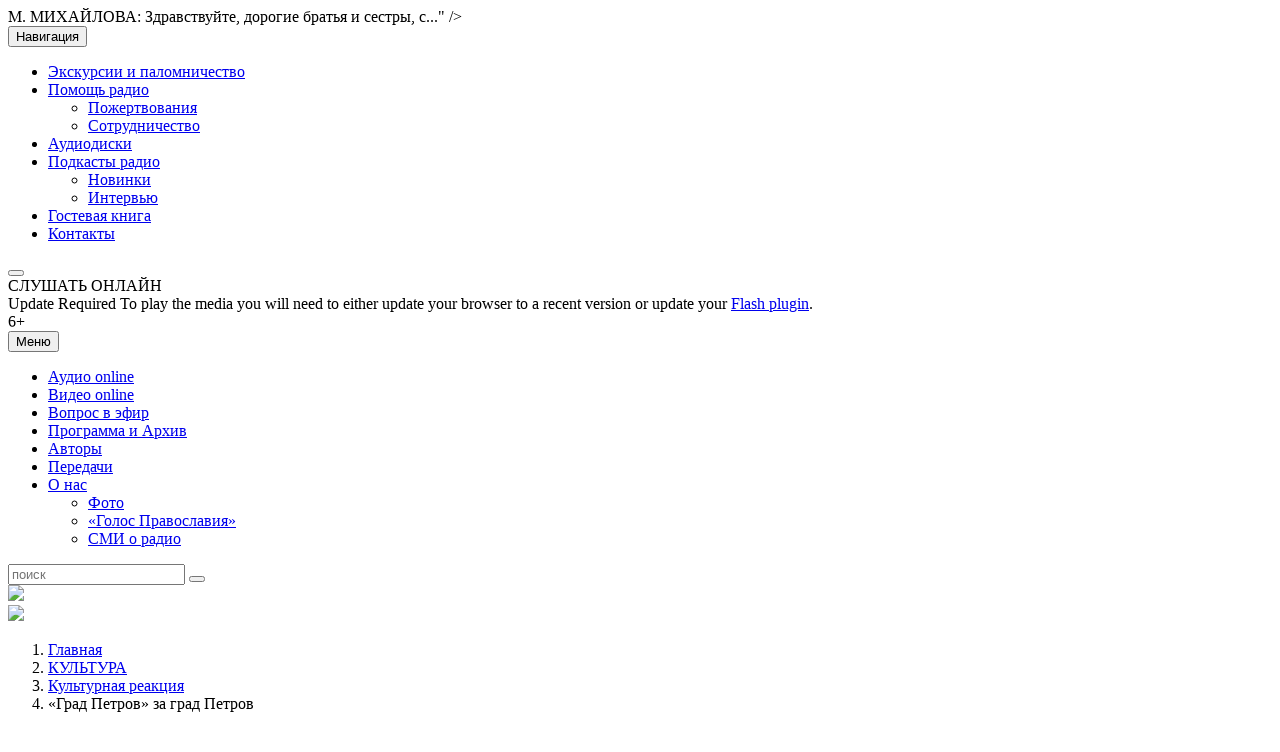

--- FILE ---
content_type: text/html; charset=UTF-8
request_url: https://www.grad-petrov.ru/broadcast/grad-petrov-za-grad-petrov-so-slushat/
body_size: 44943
content:
<!DOCTYPE html>
<html lang="ru-RU" prefix="og: http://ogp.me/ns#">
<head>
	<meta charset="UTF-8">
	<meta http-equiv="X-UA-Compatible" content="IE=edge">
	<meta name="viewport" content="width=device-width, initial-scale=1">
	<link rel="profile" href="http://gmpg.org/xfn/11">
	<link rel="pingback" href="https://www.grad-petrov.ru/xmlrpc.php">
	<link rel="icon" href="https://www.grad-petrov.ru/favicon.ico">
	<title>«Град Петров» за град Петров - Радио &quot;Град Петров&quot;</title>
<meta name="description" content="<p style="text-align: justify;">М. МИХАЙЛОВА: Здравствуйте, дорогие братья и сестры, с..." />
<!-- Added by Simplest Gallery Plugin v. 4.4 BEGIN -->
<!-- SG default gallery type is: lightbox -->
<!-- Added by FancyBox without labels BEGIN -->
<!-- Lighbox module for Simplest Gallery, v. 1.1 -->
<!-- Added by FancyBox without labels END -->
<!-- Added by Simplest Gallery Plugin END -->

<!-- This site is optimized with the Yoast SEO plugin v8.3 - https://yoast.com/wordpress/plugins/seo/ -->
<link rel="canonical" href="https://www.grad-petrov.ru/broadcast/grad-petrov-za-grad-petrov-so-slushat/" />
<link rel="publisher" href="https://plus.google.com/u/0/b/117372225923659078043/+радиоградпетров"/>
<meta property="og:locale" content="ru_RU" />
<meta property="og:type" content="article" />
<meta property="og:title" content="«Град Петров» за град Петров - Радио &quot;Град Петров&quot;" />
<meta property="og:description" content="Что такое для нас наш город? Кто мы, так любящие его,  язычники-камнепоклонники или христиане, видящие в его красоте особый духовный смысл? Сможем ли мы уберечь его, передать это сокровище в целости и сохранности новым поколениям или новые поколения уже сделали свой выбор, и не в пользу великого города? Со слушателями беседуют Марина Михайлова и протоиерей Александр Степанов" />
<meta property="og:url" content="https://www.grad-petrov.ru/broadcast/grad-petrov-za-grad-petrov-so-slushat/" />
<meta property="og:site_name" content="Радио &quot;Град Петров&quot;" />
<meta property="article:publisher" content="https://www.facebook.com/radiogradpetrov/" />
<meta name="twitter:card" content="summary_large_image" />
<meta name="twitter:description" content="Что такое для нас наш город? Кто мы, так любящие его, язычники-камнепоклонники или христиане, видящие в его красоте особый духовный смысл? Сможем ли мы уберечь его, передать это сокровище в целости и сохранности новым поколениям или новые поколения уже сделали свой выбор, и не в пользу великого города? Со слушателями беседуют Марина Михайлова и протоиерей Александр Степанов" />
<meta name="twitter:title" content="«Град Петров» за град Петров - Радио &quot;Град Петров&quot;" />
<meta name="twitter:site" content="@grad_petrov" />
<meta name="twitter:image" content="https://www.grad-petrov.ru/wp-content/uploads/2010/12/106.jpg" />
<meta name="twitter:creator" content="@grad_petrov" />
<!-- / Yoast SEO plugin. -->

<link rel='dns-prefetch' href='//fonts.googleapis.com' />
<link rel='dns-prefetch' href='//s.w.org' />
<link rel="alternate" type="application/rss+xml" title="Радио &quot;Град Петров&quot; &raquo; Лента" href="https://www.grad-petrov.ru/feed/" />
<link rel="alternate" type="application/rss+xml" title="Радио &quot;Град Петров&quot; &raquo; Лента комментариев" href="https://www.grad-petrov.ru/comments/feed/" />
<link rel="alternate" type="application/rss+xml" title="Радио &quot;Град Петров&quot; &raquo; Лента комментариев к &laquo;«Град Петров» за град Петров&raquo;" href="https://www.grad-petrov.ru/broadcast/grad-petrov-za-grad-petrov-so-slushat/feed/" />
		<script type="text/javascript">
			window._wpemojiSettings = {"baseUrl":"https:\/\/s.w.org\/images\/core\/emoji\/11\/72x72\/","ext":".png","svgUrl":"https:\/\/s.w.org\/images\/core\/emoji\/11\/svg\/","svgExt":".svg","source":{"concatemoji":"https:\/\/www.grad-petrov.ru\/wp-includes\/js\/wp-emoji-release.min.js?ver=4.9.28"}};
			!function(e,a,t){var n,r,o,i=a.createElement("canvas"),p=i.getContext&&i.getContext("2d");function s(e,t){var a=String.fromCharCode;p.clearRect(0,0,i.width,i.height),p.fillText(a.apply(this,e),0,0);e=i.toDataURL();return p.clearRect(0,0,i.width,i.height),p.fillText(a.apply(this,t),0,0),e===i.toDataURL()}function c(e){var t=a.createElement("script");t.src=e,t.defer=t.type="text/javascript",a.getElementsByTagName("head")[0].appendChild(t)}for(o=Array("flag","emoji"),t.supports={everything:!0,everythingExceptFlag:!0},r=0;r<o.length;r++)t.supports[o[r]]=function(e){if(!p||!p.fillText)return!1;switch(p.textBaseline="top",p.font="600 32px Arial",e){case"flag":return s([55356,56826,55356,56819],[55356,56826,8203,55356,56819])?!1:!s([55356,57332,56128,56423,56128,56418,56128,56421,56128,56430,56128,56423,56128,56447],[55356,57332,8203,56128,56423,8203,56128,56418,8203,56128,56421,8203,56128,56430,8203,56128,56423,8203,56128,56447]);case"emoji":return!s([55358,56760,9792,65039],[55358,56760,8203,9792,65039])}return!1}(o[r]),t.supports.everything=t.supports.everything&&t.supports[o[r]],"flag"!==o[r]&&(t.supports.everythingExceptFlag=t.supports.everythingExceptFlag&&t.supports[o[r]]);t.supports.everythingExceptFlag=t.supports.everythingExceptFlag&&!t.supports.flag,t.DOMReady=!1,t.readyCallback=function(){t.DOMReady=!0},t.supports.everything||(n=function(){t.readyCallback()},a.addEventListener?(a.addEventListener("DOMContentLoaded",n,!1),e.addEventListener("load",n,!1)):(e.attachEvent("onload",n),a.attachEvent("onreadystatechange",function(){"complete"===a.readyState&&t.readyCallback()})),(n=t.source||{}).concatemoji?c(n.concatemoji):n.wpemoji&&n.twemoji&&(c(n.twemoji),c(n.wpemoji)))}(window,document,window._wpemojiSettings);
		</script>
		<style type="text/css">
img.wp-smiley,
img.emoji {
	display: inline !important;
	border: none !important;
	box-shadow: none !important;
	height: 1em !important;
	width: 1em !important;
	margin: 0 .07em !important;
	vertical-align: -0.1em !important;
	background: none !important;
	padding: 0 !important;
}
</style>
<link rel='stylesheet' id='bootstrap-css'  href='https://www.grad-petrov.ru/wp-content/themes/gradpetrov/assets/bootstrap/css/bootstrap.min.css?ver=3.3.2' type='text/css' media='all' />
<link rel='stylesheet' id='jplayer-css'  href='https://www.grad-petrov.ru/wp-content/themes/gradpetrov/assets/jplayer/skin/blue.monday/css/jplayer.blue.monday.min.css?ver=2.9.2' type='text/css' media='all' />
<link rel='stylesheet' id='fontello-css'  href='https://www.grad-petrov.ru/wp-content/themes/gradpetrov/assets/fontello/css/fontello.css?ver=1.0.0' type='text/css' media='all' />
<link rel='stylesheet' id='styles-css'  href='https://www.grad-petrov.ru/wp-content/themes/gradpetrov/css/styles.css?ver=1.0.0' type='text/css' media='all' />
<link rel='stylesheet' id='theme-fonts-css'  href='https://fonts.googleapis.com/css?family=PT+Serif+Caption:400,400italic&#038;subset=latin,latin-ext' type='text/css' media='all' />
<link rel='stylesheet' id='newsletter-css'  href='https://www.grad-petrov.ru/wp-content/plugins/newsletter/style.css?ver=5.6.9' type='text/css' media='all' />
<link rel='stylesheet' id='photonic-slideshow-css'  href='https://www.grad-petrov.ru/wp-content/plugins/photonic/include/scripts/lightslider/css/lightslider.css?ver=20180928-150154' type='text/css' media='all' />
<link rel='stylesheet' id='photonic-lightbox-css'  href='https://www.grad-petrov.ru/wp-content/plugins/photonic/include/scripts/lightgallery/css/lightgallery.min.css?ver=20180928-150154' type='text/css' media='all' />
<link rel='stylesheet' id='photonic-css'  href='https://www.grad-petrov.ru/wp-content/plugins/photonic/include/css/photonic.css?ver=20180928-150154' type='text/css' media='all' />
<link rel='stylesheet' id='fancybox-css'  href='https://www.grad-petrov.ru/wp-content/plugins/easy-fancybox/fancybox/jquery.fancybox-1.3.8.min.css?ver=1.6' type='text/css' media='screen' />
<link rel='stylesheet' id='wp-commentnavi-css'  href='https://www.grad-petrov.ru/wp-content/plugins/wp-commentnavi/commentnavi-css.css?ver=1.10' type='text/css' media='all' />
<script type='text/javascript' src='https://www.grad-petrov.ru/wp-content/plugins/simplest-gallery/lib/jquery-1.10.2.min.js?ver=1.10.2'></script>
<script type='text/javascript'>
/* <![CDATA[ */
var the_ajax_script = {"ajaxurl":"https:\/\/www.grad-petrov.ru\/wp-admin\/admin-ajax.php"};
/* ]]> */
</script>
<script type='text/javascript' src='https://www.grad-petrov.ru/wp-content/plugins/mform/script.js?ver=4.9.28'></script>
<script type='text/javascript' src='https://www.grad-petrov.ru/wp-content/plugins/hh_robokassa/assets/js/main.js?ver=0.1.2'></script>
<script type='text/javascript' src='https://www.grad-petrov.ru/wp-content/plugins/hh_robokassa/assets/js/md5.js?ver=0.1.2'></script>
<script type='text/javascript' src='https://www.grad-petrov.ru/wp-content/plugins/stop-user-enumeration/js/commentauthor.js?ver=4.9.28'></script>
<script type='text/javascript' src='https://www.grad-petrov.ru/wp-content/plugins/wonderplugin-gallery/engine/wonderplugingallery.js?ver=4.0'></script>
<script type='text/javascript' src='https://www.grad-petrov.ru/wp-content/themes/gradpetrov/js/scripts.js?ver=1.0.0'></script>
<script type='text/javascript' src='https://www.grad-petrov.ru/wp-content/plugins/photonic/include/scripts/lightslider/lightslider.min.js?ver=20180928-150154'></script>
<script type='text/javascript' src='https://www.grad-petrov.ru/wp-content/plugins/photonic/include/scripts/lightgallery/lightgallery.min.js?ver=20180928-150154'></script>
<script type='text/javascript' src='https://www.grad-petrov.ru/wp-includes/js/jquery/ui/core.min.js?ver=1.11.4'></script>
<script type='text/javascript' src='https://www.grad-petrov.ru/wp-includes/js/jquery/ui/widget.min.js?ver=1.11.4'></script>
<script type='text/javascript' src='https://www.grad-petrov.ru/wp-includes/js/jquery/ui/position.min.js?ver=1.11.4'></script>
<script type='text/javascript' src='https://www.grad-petrov.ru/wp-includes/js/jquery/ui/tooltip.min.js?ver=1.11.4'></script>
<script type='text/javascript' src='https://www.grad-petrov.ru/wp-includes/js/jquery/ui/mouse.min.js?ver=1.11.4'></script>
<script type='text/javascript' src='https://www.grad-petrov.ru/wp-includes/js/jquery/ui/resizable.min.js?ver=1.11.4'></script>
<script type='text/javascript' src='https://www.grad-petrov.ru/wp-includes/js/jquery/ui/draggable.min.js?ver=1.11.4'></script>
<script type='text/javascript' src='https://www.grad-petrov.ru/wp-includes/js/jquery/ui/button.min.js?ver=1.11.4'></script>
<script type='text/javascript' src='https://www.grad-petrov.ru/wp-includes/js/jquery/ui/dialog.min.js?ver=1.11.4'></script>
<script type='text/javascript'>
/* <![CDATA[ */
var Photonic_JS = {"ajaxurl":"https:\/\/www.grad-petrov.ru\/wp-admin\/admin-ajax.php","plugin_url":"https:\/\/www.grad-petrov.ru\/wp-content\/plugins\/photonic\/","fbox_show_title":"1","fbox_title_position":"inside","slide_adjustment":"adapt-height-width","deep_linking":"no-history","social_media":"1","slideshow_library":"lightgallery","tile_spacing":"2","tile_min_height":"200","masonry_min_width":"200","mosaic_trigger_width":"200","slideshow_mode":"","slideshow_interval":"5000","pphoto_theme":"pp_default","gallery_panel_width":"80","enable_swipebox_mobile_bars":"","lightbox_for_all":"","lightbox_for_videos":"","slideshow_autostart":"1","fb3_fullscreen":"","fb3_thumbs":"","password_failed":"This album is password-protected. Please provide a valid password.","incorrect_password":"Incorrect password.","maximize_panel":"Show","minimize_panel":"Hide"};
/* ]]> */
</script>
<script type='text/javascript' src='https://www.grad-petrov.ru/wp-content/plugins/photonic/include/scripts/photonic.js?ver=20180928-150154'></script>
<script type='text/javascript' src='https://www.grad-petrov.ru/wp-content/plugins/simplest-gallery/lib/jquery-migrate-1.2.1.min.js?ver=1.2.1'></script>
<script type='text/javascript' src='https://www.grad-petrov.ru/wp-content/plugins/simplest-gallery/lib/jquery.mousewheel-3.0.6.pack.js?ver=3.0.6'></script>
<link rel='https://api.w.org/' href='https://www.grad-petrov.ru/wp-json/' />
<link rel="EditURI" type="application/rsd+xml" title="RSD" href="https://www.grad-petrov.ru/xmlrpc.php?rsd" />
<link rel="wlwmanifest" type="application/wlwmanifest+xml" href="https://www.grad-petrov.ru/wp-includes/wlwmanifest.xml" /> 
<meta name="generator" content="WordPress 4.9.28" />
<link rel='shortlink' href='https://www.grad-petrov.ru/?p=1533' />
<link rel="alternate" type="application/json+oembed" href="https://www.grad-petrov.ru/wp-json/oembed/1.0/embed?url=https%3A%2F%2Fwww.grad-petrov.ru%2Fbroadcast%2Fgrad-petrov-za-grad-petrov-so-slushat%2F" />
<link rel="alternate" type="text/xml+oembed" href="https://www.grad-petrov.ru/wp-json/oembed/1.0/embed?url=https%3A%2F%2Fwww.grad-petrov.ru%2Fbroadcast%2Fgrad-petrov-za-grad-petrov-so-slushat%2F&#038;format=xml" />
	<style type="text/css">
		div.wpcf7 .screen-reader-response {
			display: none;
		}
		div.wpcf7 img.ajax-loader {
			border: none;
			vertical-align: middle;
			margin-left: 4px;
		}
		div.wpcf7 .form-inline img.ajax-loader {
			display: inline;
		}
		div.wpcf7 div.ajax-error {
			display: none;
		}
		div.wpcf7 .wpcf7-display-none {
			display: none;
		}
		div.wpcf7 .form-inline .form-group {
			max-width: 250px;
		}
		div.wpcf7 .input-group-addon img {
			height: 100%;
			width: auto;
			max-width: none !important;
			border-radius: 5px;
		}
		div.wpcf7 .input-group-addon.input-group-has-image {
			padding: 0;
		}
	</style>
	<style type="text/css">
.photonic-flickr-stream .photonic-pad-photosets { margin: 15px; }
.photonic-flickr-stream .photonic-pad-galleries { margin: 15px; }
.photonic-flickr-stream .photonic-pad-photos { padding: 5px 15px; }
.photonic-picasa-stream .photonic-pad-photos { padding: 5px 15px; }
.photonic-picasa-stream img { 
	border-top: none;
	border-right: none;
	border-bottom: none;
	border-left: none;
	padding: 0 0 0 0 ;
 }
.photonic-panel .photonic-picasa-image img { 
	border-top: none;
	border-right: none;
	border-bottom: none;
	border-left: none;
	padding: 0 0 0 0 ;
 }
.photonic-google-stream .photonic-pad-photos { padding: 5px 15px; }
.photonic-google-stream img { 
	border-top: none;
	border-right: none;
	border-bottom: none;
	border-left: none;
	padding: 0 0 0 0 ;
 }
.photonic-panel .photonic-google-image img { 
	border-top: none;
	border-right: none;
	border-bottom: none;
	border-left: none;
	padding: 0 0 0 0 ;
 }
.photonic-500px-stream .photonic-pad-photos { padding: 5px 15px; }
.photonic-500px-stream img { 
	border-top: none;
	border-right: none;
	border-bottom: none;
	border-left: none;
	padding: 0 0 0 0 ;
 }
.photonic-zenfolio-stream .photonic-pad-photos { padding: 5px 15px; }
.photonic-zenfolio-stream .photonic-pad-photosets { margin: 5px 15px; }
.photonic-zenfolio-photo img { 
	border-top: none;
	border-right: none;
	border-bottom: none;
	border-left: none;
	padding: 0 0 0 0 ;
 }
.photonic-zenfolio-set-thumb img { 
	border-top: none;
	border-right: none;
	border-bottom: none;
	border-left: none;
	padding: 0 0 0 0 ;
 }
.photonic-instagram-stream .photonic-pad-photos { padding: 5px 15px; }
.photonic-instagram-photo img { 
	border-top: none;
	border-right: none;
	border-bottom: none;
	border-left: none;
	padding: 0 0 0 0 ;
 }
.photonic-smug-stream .photonic-pad-albums { margin: 15px; }
.photonic-smug-stream .photonic-pad-photos { padding: 5px 15px; }
.photonic-smug-stream img { 
	border-top: none;
	border-right: none;
	border-bottom: none;
	border-left: none;
	padding: 0 0 0 0 ;
 }
.photonic-panel .photonic-smug-image img { 
	border-top: none;
	border-right: none;
	border-bottom: none;
	border-left: none;
	padding: 0 0 0 0 ;
 }
.photonic-panel { background:  rgb(17,17,17)  !important;

	border-top: none;
	border-right: none;
	border-bottom: none;
	border-left: none;
 }
.photonic-panel .photonic-flickr-image img { 
	border-top: none;
	border-right: none;
	border-bottom: none;
	border-left: none;
	padding: 0 0 0 0 ;
 }
.photonic-flickr-panel .photonic-pad-photos { padding: 10px 15px; box-sizing: border-box; }
.photonic-picasa-panel .photonic-pad-photos { padding: 10px 15px; box-sizing: border-box; }
.photonic-smug-panel .photonic-pad-photos { padding: 10px 15px; box-sizing: border-box; }
.photonic-flickr-coll-thumb img { 
	border-top: none;
	border-right: none;
	border-bottom: none;
	border-left: none;
	padding: 0 0 0 0 ;
 }
.photonic-flickr-set .photonic-flickr-set-solo-thumb img { 
	border-top: none;
	border-right: none;
	border-bottom: none;
	border-left: none;
	padding: 0 0 0 0 ;
 }
.photonic-flickr-stream .photonic-flickr-photo img { 
	border-top: none;
	border-right: none;
	border-bottom: none;
	border-left: none;
	padding: 0 0 0 0 ;
 }
.photonic-flickr-set-thumb img { 
	border-top: none;
	border-right: none;
	border-bottom: none;
	border-left: none;
	padding: 0 0 0 0 ;
 }
.photonic-smug-album-thumb img { 
	border-top: none;
	border-right: none;
	border-bottom: none;
	border-left: none;
	padding: 0 0 0 0 ;
 }
.photonic-random-layout .photonic-tiled-photo { padding: 2px}
.photonic-masonry-layout .photonic-thumb { padding: 2px}
.photonic-mosaic-layout .photonic-thumb { padding: 2px}
.photonic-ie .photonic-masonry-layout .photonic-level-1, .photonic-ie .photonic-masonry-layout .photonic-level-2 { width: 200px; }

</style>

<!-- Easy FancyBox 1.6 using FancyBox 1.3.8 - RavanH (http://status301.net/wordpress-plugins/easy-fancybox/) -->
<script type="text/javascript">
/* <![CDATA[ */
var fb_timeout = null;
var fb_opts = { 'overlayShow' : true, 'hideOnOverlayClick' : true, 'showCloseButton' : true, 'margin' : 20, 'centerOnScroll' : true, 'enableEscapeButton' : true, 'autoScale' : true };
var easy_fancybox_handler = function(){
	/* IMG */
	var fb_IMG_select = 'a[href*=".jpg"]:not(.nolightbox,li.nolightbox>a), area[href*=".jpg"]:not(.nolightbox), a[href*=".jpeg"]:not(.nolightbox,li.nolightbox>a), area[href*=".jpeg"]:not(.nolightbox), a[href*=".png"]:not(.nolightbox,li.nolightbox>a), area[href*=".png"]:not(.nolightbox)';
	jQuery(fb_IMG_select).addClass('fancybox image');
	var fb_IMG_sections = jQuery('div.gallery');
	fb_IMG_sections.each(function() { jQuery(this).find(fb_IMG_select).attr('rel', 'gallery-' + fb_IMG_sections.index(this)); });
	jQuery('a.fancybox, area.fancybox, li.fancybox a').fancybox( jQuery.extend({}, fb_opts, { 'transitionIn' : 'elastic', 'easingIn' : 'easeOutBack', 'transitionOut' : 'elastic', 'easingOut' : 'easeInBack', 'opacity' : false, 'hideOnContentClick' : false, 'titleShow' : true, 'titlePosition' : 'over', 'titleFromAlt' : true, 'showNavArrows' : true, 'enableKeyboardNav' : true, 'cyclic' : true }) );
}
var easy_fancybox_auto = function(){
	/* Auto-click */
	setTimeout(function(){jQuery('#fancybox-auto').trigger('click')},1000);
}
/* ]]> */
</script>

	<!--[if lt IE 9]>
	<script src="https://oss.maxcdn.com/libs/html5shiv/3.7.0/html5shiv.js"></script>
	<script src="https://oss.maxcdn.com/libs/respond.js/1.4.2/respond.min.js"></script>
	<![endif]-->

	<!-- Global site tag (gtag.js) - Google Analytics -->
<script async src="https://www.googletagmanager.com/gtag/js?id=UA-33803058-3"></script>
<script>
  window.dataLayer = window.dataLayer || [];
  function gtag(){dataLayer.push(arguments);}
  gtag('js', new Date());

  gtag('config', 'UA-33803058-3');
</script>
<!-- Yandex.Metrika counter -->
<script type="text/javascript" >
   (function(m,e,t,r,i,k,a){m[i]=m[i]||function(){(m[i].a=m[i].a||[]).push(arguments)};
   m[i].l=1*new Date();k=e.createElement(t),a=e.getElementsByTagName(t)[0],k.async=1,k.src=r,a.parentNode.insertBefore(k,a)})
   (window, document, "script", "https://mc.yandex.ru/metrika/tag.js", "ym");

   ym(28954365, "init", {
        clickmap:true,
        trackLinks:true,
        accurateTrackBounce:true,
        webvisor:true
   });
</script>
<noscript><div><img src="https://mc.yandex.ru/watch/28954365" style="position:absolute; left:-9999px;" alt="" /></div></noscript>
<!-- /Yandex.Metrika counter -->
<!-- Rating@Mail.ru counter -->
<script type="text/javascript">
var _tmr = window._tmr || (window._tmr = []);
_tmr.push({id: "1155594", type: "pageView", start: (new Date()).getTime()});
(function (d, w, id) {
  if (d.getElementById(id)) return;
  var ts = d.createElement("script"); ts.type = "text/javascript"; ts.async = true; ts.id = id;
  ts.src = (d.location.protocol == "https:" ? "https:" : "http:") + "//top-fwz1.mail.ru/js/code.js";
  var f = function () {var s = d.getElementsByTagName("script")[0]; s.parentNode.insertBefore(ts, s);};
  if (w.opera == "[object Opera]") { d.addEventListener("DOMContentLoaded", f, false); } else { f(); }
})(document, window, "topmailru-code");
</script><noscript><div style="position:absolute;left:-10000px;">
<img src="//top-fwz1.mail.ru/counter?id=1155594;js=na" style="border:0;" height="1" width="1" alt="Рейтинг@Mail.ru" />
</div></noscript>
<!-- //Rating@Mail.ru counter -->
</head>

<body class="broadcast-template-default single single-broadcast postid-1533">
<div class="wrapper">
	<div class="container">

		<div class="navbar top-navbar" role="navigation">
			<div class="navbar-header">
				<button type="button" class="navbar-toggle" data-toggle="collapse" data-target="#top-navbar-collapse">
					<span class="sr-only">Навигация</span>
					<span class="icon-bar"></span>
					<span class="icon-bar"></span>
					<span class="icon-bar"></span>
				</button>

				
<!--<div class="top-social"> - Верхние кнопки удалили, потому что вставили в подвал - ЕС -->
<!--
<a href="https://www.youtube.com/channel/UC6P1VvOsr9noyPwWlzmstJA"><img src="wp-content/themes/gradpetrov/images/youtube.png" width="28" height="28"></a>
-->
					<!--<a class="tw" href="https://twitter.com/grad_petrov" target="_blank"></a>
					<a class="fb" href="https://www.facebook.com/pages/%D0%A0%D0%B0%D0%B4%D0%B8%D0%BE-%D0%93%D1%80%D0%B0%D0%B4-%D0%9F%D0%B5%D1%82%D1%80%D0%BE%D0%B2/318391834959958" target="_blank"></a>
					<a class="vk" href="http://vk.com/gradpetrovradio" target="_blank"></a>

				</div>  -->
			</div>

			<div class="navbar-collapse collapse" id="top-navbar-collapse">
				<ul id="menu-verhnee" class="nav navbar-nav top-navbar-nav"><li id="menu-item-3347" class="menu-item menu-item-type-post_type menu-item-object-page menu-item-3347"><a href="https://www.grad-petrov.ru/palom/">Экскурсии и паломничество</a></li>
<li id="menu-item-3696" class="menu-item menu-item-type-post_type menu-item-object-page menu-item-has-children menu-item-3696"><a href="https://www.grad-petrov.ru/pomoshh-radio/">Помощь радио</a>
<ul class="sub-menu">
	<li id="menu-item-3381" class="menu-item menu-item-type-post_type menu-item-object-page menu-item-3381"><a href="https://www.grad-petrov.ru/donation/">Пожертвования</a></li>
	<li id="menu-item-3697" class="menu-item menu-item-type-post_type menu-item-object-page menu-item-3697"><a href="https://www.grad-petrov.ru/sotrudnichestvo/">Сотрудничество</a></li>
</ul>
</li>
<li id="menu-item-12577" class="menu-item menu-item-type-post_type menu-item-object-page menu-item-12577"><a href="https://www.grad-petrov.ru/audiocd/">Аудиодиски</a></li>
<li id="menu-item-15093" class="menu-item menu-item-type-custom menu-item-object-custom menu-item-has-children menu-item-15093"><a title="Подкасты радио" href="https://shop.grad-petrov.ru">Подкасты радио</a>
<ul class="sub-menu">
	<li id="menu-item-30086" class="menu-item menu-item-type-taxonomy menu-item-object-category menu-item-30086"><a title="Новинки на Сервисе скачиваний" href="https://www.grad-petrov.ru/category/servicenews/">Новинки</a></li>
	<li id="menu-item-20856" class="menu-item menu-item-type-taxonomy menu-item-object-program menu-item-20856"><a title="Интервью с авторами и редакторами" href="https://www.grad-petrov.ru/program/novosti-servisa-skachivanij/">Интервью</a></li>
</ul>
</li>
<li id="menu-item-5705" class="menu-item menu-item-type-post_type menu-item-object-page menu-item-5705"><a href="https://www.grad-petrov.ru/guestbook/">Гостевая книга</a></li>
<li id="menu-item-5791" class="menu-item menu-item-type-post_type menu-item-object-page menu-item-5791"><a href="https://www.grad-petrov.ru/contacts/">Контакты</a></li>
</ul>			</div>
		</div>

		<header>
			<a class="logo" href="https://www.grad-petrov.ru/"></a>

			<div class="stream-player">
				<div id="sream-player" class="jp-jplayer"></div>
				<div id="header-player" class="jp-audio-stream" role="application" aria-label="media player">
					<div class="jp-type-single">
						<div class="jp-gui jp-interface">
<!--
							<div class="jp-volume-controls">
								<button class="jp-mute" role="button" tabindex="0">mute</button>
								<button class="jp-volume-max" role="button" tabindex="0">max volume</button>
								<div class="jp-volume-bar">
									<div class="jp-volume-bar-value"></div>
								</div>
							</div>
-->
							<div class="jp-controls">
															<a href="#nul" tabindex="0" onclick="window.open('https://www.grad-petrov.ru/radio-page/','Радио','Toolbar=0,Location=0,Directories=0,Status=0,Menubar=0,Scrollbars=0,Resizable=0,Width=300,Height=60').focus();ym(28954365,'reachGoal','Onlineplay'); return true; ">
								<button class="jp-play" role="button" tabindex="0">
									<span class="glyphicon glyphicon-play" aria-hidden="true"></span>
									<span class="glyphicon glyphicon-pause" aria-hidden="true"></span>
								</button>
								</a>
							</div>
						</div>
						<div class="jp-details">
							<div class="jp-title">СЛУШАТЬ ОНЛАЙН</div>
						</div>
						<div class="jp-no-solution">
							<span>Update Required</span>
							To play the media you will need to either update your browser to a recent version or update your <a href="http://get.adobe.com/flashplayer/" target="_blank">Flash plugin</a>.
						</div>
					</div>
				</div>
				<span class="age">6+</span>
			</div>
		</header>
	</div>


	<div class="navbar main-navbar" role="navigation">
		<div class="blue-nav">
			<div class="navbar-header">
				<button type="button" class="navbar-toggle" data-toggle="collapse" data-target="#main-navbar-collapse">
					<span class="sr-only">Меню</span>
					<span class="icon-bar"></span>
					<span class="icon-bar"></span>
					<span class="icon-bar"></span>
				</button>
			</div>
			<div class="navbar-collapse collapse" id="main-navbar-collapse">
				<ul id="menu-glavnoe" class="nav navbar-nav main-navbar-nav"><li id="menu-item-5707" class="menu-item menu-item-type-post_type menu-item-object-page menu-item-5707"><a href="https://www.grad-petrov.ru/online/">Аудио online</a></li>
<li id="menu-item-22926" class="menu-item menu-item-type-custom menu-item-object-custom menu-item-22926"><a href="https://www.grad-petrov.ru/video/">Видео online</a></li>
<li id="menu-item-2329" class="menu-item menu-item-type-post_type menu-item-object-page menu-item-2329"><a href="https://www.grad-petrov.ru/question/">Вопрос в эфир</a></li>
<li id="menu-item-22927" class="menu-item menu-item-type-custom menu-item-object-custom menu-item-22927"><a href="https://www.grad-petrov.ru/schedule/">Программа и Архив</a></li>
<li id="menu-item-2474" class="menu-item menu-item-type-post_type menu-item-object-page menu-item-2474"><a href="https://www.grad-petrov.ru/avtory/">Авторы</a></li>
<li id="menu-item-6325" class="menu-item menu-item-type-taxonomy menu-item-object-program menu-item-6325"><a title="Передачи" href="https://www.grad-petrov.ru/program/alphabet/">Передачи</a></li>
<li id="menu-item-2330" class="menu-item menu-item-type-post_type menu-item-object-page menu-item-has-children menu-item-2330"><a href="https://www.grad-petrov.ru/about/">О нас</a>
<ul class="sub-menu">
	<li id="menu-item-5847" class="menu-item menu-item-type-post_type menu-item-object-page menu-item-5847"><a href="https://www.grad-petrov.ru/about/fotoalbom/">Фото</a></li>
	<li id="menu-item-5844" class="menu-item menu-item-type-post_type menu-item-object-page menu-item-5844"><a href="https://www.grad-petrov.ru/about/fotoalbom/golos-pravoslaviya/">&#171;Голос Православия&#187;</a></li>
	<li id="menu-item-5846" class="menu-item menu-item-type-post_type menu-item-object-page menu-item-5846"><a href="https://www.grad-petrov.ru/about/publikatsii-o-radio/">СМИ о радио</a></li>
</ul>
</li>
</ul>				<form role="search" class="navbar-form navbar-right search-form" action="https://www.grad-petrov.ru/" method="get">
					<div class="input-group">
						<input type="text" name="s" id="s" class="form-control" placeholder="поиск" value="">
					    <span class="input-group-btn">
					        <button class="btn" type="submit"><span class="glyphicon glyphicon-search"></span></button>
					    </span>
					</div>
				</form>
			</div>
		</div>
	</div>

<!--	<div class="charity"><a href="https://www.grad-petrov.ru/donation/">ПОДДЕРЖИТЕ РАДИО&#62;&#62;</a></div>
<div class="charity"><a href="http://www.grad-petrov.ru/donation/sms/" target="_blank"><img src="/images/sms.png"><a/></div>
-->
	<div class=""><a href="https://shop.grad-petrov.ru" target="_blank"><img src="/images/slyshat.png"><a/></div>
	<div class=""><a href="https://www.grad-petrov.ru/donation/" target="_blank"><img src="/images/radio-help.png"><a/></div>


<!--
	<div class="container">
			</div>
-->		
		<div class="container">
		<ol class="breadcrumb">
			<!-- Breadcrumb NavXT 5.7.1 -->
<li><a rel="v:url" property="v:title" title="Перейти к Радио &quot;Град Петров&quot;." href="https://www.grad-petrov.ru" class="home">Главная</a></li><li><a rel="v:url" property="v:title" title="Go to the КУЛЬТУРА Программы archives." href="https://www.grad-petrov.ru/program/kultura/">КУЛЬТУРА</a></li><li><a rel="v:url" property="v:title" title="Go to the Культурная реакция Программы archives." href="https://www.grad-petrov.ru/program/kulturnaya-reaktsiya/">Культурная реакция</a></li><li><span property="v:title">«Град Петров» за град Петров</span></li>		</ol>
	</div>
	

<div class="row main-container">

	<div class="col-md-3 col-sm-5 sidebar sidebar-left">
	
	<aside id="programs_widget-2" class="widget programs-widget"><div class="widget-title"><h4 class="title">Передачи</h4></div><ul class="accordion-menu"><li class="cat-item cat-item-8844"><a href="https://www.grad-petrov.ru/po-rubrikam/">По рубрикам</a></li>	<li class="cat-item cat-item-237"><a href="https://www.grad-petrov.ru/program/alphabet/" title="Программы радио &quot;Град Петров&quot;, расположенные по алфавиту.">По алфавиту</a>
</li>
	<li class="cat-item cat-item-150"><a href="https://www.grad-petrov.ru/program/bogoslovie/" >БОГОСЛОВИЕ</a>
<ul class='children'>
	<li class="cat-item cat-item-282"><a href="https://www.grad-petrov.ru/program/besedy-o-novom-zavete/" title="


">Беседы о Новом Завете</a>
</li>
	<li class="cat-item cat-item-1946"><a href="https://www.grad-petrov.ru/program/zhenshhiny-biblii/" title="Беседы Марины Лобановой с библеистом Светланой Бабкиной о женщинах Библии, женщинах в Ветхом Завете. Передачи выходили в эфир в рамках программы &quot;Встреча&quot; в 2021 г.">Женщины Библии</a>
</li>
	<li class="cat-item cat-item-151"><a href="https://www.grad-petrov.ru/program/besedy-o-vethom-zavete/" title="


">Беседы о Ветхом Завете</a>
</li>
	<li class="cat-item cat-item-153"><a href="https://www.grad-petrov.ru/program/liturgika/" >Литургика</a>
</li>
	<li class="cat-item cat-item-154"><a href="https://www.grad-petrov.ru/program/istina-i-zhizn/" title="Ведущие программы — Александр Крупинин и Наталья Фанина">Истина и Жизнь</a>
</li>
	<li class="cat-item cat-item-155"><a href="https://www.grad-petrov.ru/program/vestniki-svobody/" title="«Вестники свободы» - это антология православного богословия ХХ века. Протоиерей Сергий Булгаков, Николай Бердяев, Владимир Лосский, Георгий Федотов, протоиерей Георгий Флоровский, протопресвитер Александр Шмеман, протопресвитер Иоанн Мейендорф, протопресвитер Николай Афанасьев, митрополит Пергамский Иоанн (Зизиулас), митрополит Сурожский Антоний, Христос Яннарас, епископ Диоклийский Каллист (Уэр) и многие другие православные мыслители в авторской программе Александра Крупинина.

Эфир: Вторник, 18.40
Повторение: Понедельник, 8.40. Вторник, 9.30



  
 ">Вестники свободы</a>
</li>
</ul>
</li>
	<li class="cat-item cat-item-27"><a href="https://www.grad-petrov.ru/program/religioznye-programmy/" >ЦЕРКОВНАЯ ЖИЗНЬ</a>
<ul class='children'>
	<li class="cat-item cat-item-951"><a href="https://www.grad-petrov.ru/program/besedy-na-simvol-very/" title="Цикл катехизических бесед Марины Валентиновны Михайловой">Беседы на Символ веры</a>
</li>
	<li class="cat-item cat-item-1321"><a href="https://www.grad-petrov.ru/program/velikij-sobor/" title="Авторская программа научного руководителя проекта по изданию документов Собора РПЦ 1917-1918 гг. Александра Мраморнова. Выходит с января 2017 г. Эфир по средам в 10.30. Повторение по четвергам в 16.10 и по субботам в 10.30.">Великий Собор. К 100-летию Поместного Собора Русской Православной Церкви 1917-1918</a>
</li>
	<li class="cat-item cat-item-1329"><a href="https://www.grad-petrov.ru/program/kolonka-glavnogo-redaktora/" title="Рубрика в рамках &quot;Вечернего радиоканала&quot; выходит с февраля 2017 года по пятницам в прямом эфире в 17:00. ">Колонка главного редактора</a>
</li>
	<li class="cat-item cat-item-1722"><a href="https://www.grad-petrov.ru/program/mitropoliya/" title="Каждая епархия – это сложная организация, включающая в себя разнообразные отделы, комиссии, службы. И у каждой такой структуры в составе епархии есть свое служение, своя миссия. В программе &quot;Санкт-Петербургская митрополия&quot; сотрудники различных епархиальных структур рассказывают о своей деятельности.

Прямой эфир - четверг 19:15

Интересующий Вас вопрос Вы можете задать:
— по телефону прямого эфира (812) 328-29-32;
— по номеру телефона (812) 328-29-32 в WhatsApp;
— на сайте в разделе &quot;Вопрос в эфир&quot;;
- в чате youtube во время трансляции.



  
 ">Санкт-Петербургская митрополия</a>
</li>
	<li class="cat-item cat-item-1723"><a href="https://www.grad-petrov.ru/program/tihvinskij-dnevnik/" title="Программа о жизни Тихвинской епархии Санкт-Петербургской митрополии">Тихвинский дневник</a>
</li>
	<li class="cat-item cat-item-11"><a href="https://www.grad-petrov.ru/program/beseda/" >Беседы пастыря</a>
</li>
	<li class="cat-item cat-item-12"><a href="https://www.grad-petrov.ru/program/ekklesiya/" title="Экклесия – по-гречески Церковь. Обычно гости программы – священнослужители. Священники старшего поколения, десятки лет прослужившие перед престолом Божиим, рассказывают о своем непростом, порой исповедническом церковном пути; наиболее интересные молодые пастыри делятся успехами и проблемами приходской жизни и социального служения; круглые столы с участием нескольких священников посвящены обсуждению актуальных церковных проблем. Экклесия – это программа о вчерашнем и сегодняшнем дне Православной Церкви.

Ведущий программы — протоиерей Александр Степанов.

Эфир: Воскресенье, 19.05
Повторение: Понедельник, 9.00. Суббота, 1.10 

Летом (июнь — июль — август) программа не выходит.



  
 ">Экклесия</a>
</li>
	<li class="cat-item cat-item-6"><a href="https://www.grad-petrov.ru/program/pastyrskij-chas/" title="«Пастырский час» — ежедневная (по будням) программа в эфире радио «Град Петров», в которой священники общаются в прямом эфире с аудиторией петербургской епархиальной радиостанции. 

Программа выходит в прямом эфире с понедельника по пятницу, в 20:30.

Интересующий Вас вопрос Вы можете задать:
- по телефону прямого эфира (812) 328-29-32;
- в разделе «Задать вопрос в эфир»;
- по номеру телефона (812) 328-29-32 в WhatsApp.



  
 ">Пастырский час</a>
</li>
	<li class="cat-item cat-item-141"><a href="https://www.grad-petrov.ru/program/molitvennye-pravila/" >Молитвенные правила</a>
</li>
	<li class="cat-item cat-item-146"><a href="https://www.grad-petrov.ru/program/palmovnik/" >Пальмовник</a>
</li>
	<li class="cat-item cat-item-147"><a href="https://www.grad-petrov.ru/program/sluzhenie/" title="«Служение» - программа о социальной деятельности Церкви сегодня: братства и сестричества, детские приюты и богадельни, реабилитационные центры и посещение тюрем. Проблемы и радости в помощи ближнему глазами сотрудников церковных благотворительных организаций в авторской передаче Екатерины Степановой.

Эфир: Среда, 10.30
Повторение: Четверг, 16.10, Суббота, 10.30



  
 ">Служение</a>
</li>
</ul>
</li>
	<li class="cat-item cat-item-193"><a href="https://www.grad-petrov.ru/program/lektorij/" >ЛЕКТОРИЙ</a>
<ul class='children'>
	<li class="cat-item cat-item-406"><a href="https://www.grad-petrov.ru/program/russkaya-religioznaya-filosofiya/" title="Лекции читает преподаватель Института богословия и философии Константин Андреевич Махлак. Лекции записаны на радио &quot;Град Петров&quot; в 2006 г.">Русская религиозная философия</a>
</li>
	<li class="cat-item cat-item-492"><a href="https://www.grad-petrov.ru/program/istoria-hristianskogo-iskusstva/" title="Автор: Ирина Константиновна Языкова">История христианского искусства</a>
</li>
	<li class="cat-item cat-item-1087"><a href="https://www.grad-petrov.ru/program/duhovnye-osnovy-gosudarstvennosti/" title="Автор: Александр Борисович Гарин">Духовные основы государственности</a>
</li>
	<li class="cat-item cat-item-25"><a href="https://www.grad-petrov.ru/program/chitaem-ikonu/" title="Автор: Оксана Витальевна Губарева">Читаем икону</a>
</li>
</ul>
</li>
	<li class="cat-item cat-item-165"><a href="https://www.grad-petrov.ru/program/sankt-peterburg/" >САНКТ-ПЕТЕРБУРГ</a>
<ul class='children'>
	<li class="cat-item cat-item-9"><a href="https://www.grad-petrov.ru/program/nevidimyj-peterburg/" title="Программы, объединенные рубрикой «Невидимый Петербург», знакомят нас с замечательными людьми и деятелями столицы Российской Империи, являющими нам высокие образцы духовного и гражданского подвига. Обычный прохожий, идущий по улицам Петербурга, видит лишь красивые фасады домов. Кто и как жил в этих зданиях? К чему стремился? Что сумел сделать для своего города и страны? Петербург дает огромный материал для исследования и размышления над этими вопросами.

Ведущая программы — Татьяна Трефилова
Редактор программы — Екатерина Степанова

Эфир: Вторник, 14.30
Повторение: Суббота, 17.00



  
&nbsp;

">Невидимый Петербург</a>
</li>
	<li class="cat-item cat-item-22"><a href="https://www.grad-petrov.ru/program/vozvrashhenie-v-peterburg/" title="Ведущая программы — Марина Лобанова

Эфир: Понедельник, 13.30
Повторение: Пятница, 09.00
">Возвращение в Петербург</a>
</li>
	<li class="cat-item cat-item-166"><a href="https://www.grad-petrov.ru/program/vremya-ermitazha/" title="Для радио «Град Петров» культура в широком смысле является важной и постоянной темой разговора со слушателем, как контекст, в котором разворачивается духовный поиск человека. Коллекции Государственного Эрмитажа с их многообразием эпох и культур, дают нам уникальную возможность проследить духовный путь человечества и увлечь в это путешествие наших слушателей в передаче «Время Эрмитажа». 

Ведущая программы — Екатерина Степанова

Эфир: Суббота, 14.30
Повторение: Среда, 09.00



  
&nbsp;
">Время Эрмитажа</a>
</li>
	<li class="cat-item cat-item-167"><a href="https://www.grad-petrov.ru/program/gorod-i-vremya/" title="Город и время. Разговор об исторических и памятных местах Санкт-Петербурга, о прошлом, настоящем и будущем Северной столицы. В передаче принимают участие архитекторы, краеведы, знатоки истории и современности города, неравнодушные жители. 

Ведущая программы — Людмила Зотова

Прямой эфир: Среда, 19.15.
Повторение: Четверг, 11.00.

Интересующий Вас вопрос Вы можете задать:
— по телефону прямого эфира (812) 328-29-32;
— по номеру телефона (812) 328-29-32 в WhatsApp;
— на сайте в разделе &quot;Вопрос в эфир&quot;;
- в чате youtube во время трансляции.



  
 
">Город и время</a>
</li>
	<li class="cat-item cat-item-173"><a href="https://www.grad-petrov.ru/program/muzejnyj-kalejdoskop/" >Музейный калейдоскоп</a>
</li>
</ul>
</li>
	<li class="cat-item cat-item-186 current-cat-parent current-cat-ancestor"><a href="https://www.grad-petrov.ru/program/kultura/" >КУЛЬТУРА</a>
<ul class='children'>
	<li class="cat-item cat-item-886"><a href="https://www.grad-petrov.ru/program/besedy-o-literature/" >Беседы о литературе</a>
</li>
	<li class="cat-item cat-item-887"><a href="https://www.grad-petrov.ru/program/besedy-o-russkoj-kulture/" >Беседы о русской культуре</a>
</li>
	<li class="cat-item cat-item-1317"><a href="https://www.grad-petrov.ru/program/russkij-sever/" title="Информационное обозрение «Русский Север» осветило большой культурологический проект «Освоение Севера. Тысяча лет успеха». Инициатором проекта выступила российская горно-металлургическая компания «НорНикель» в связи с приближающимся столетием открытия Норильского рудного месторождения (1919-1920 гг.) экспедицией горного инженера Николая Николаевича Урванцева. 

Программу ведет Екатерина Степанова. 

Эфир по средам в 10.45. Повторение по четвергам в 16.25 и по субботам в 10.45.
Первый выпуск программы состоялся 19 января 2017 года - последний, 151-й, - 29 января 2020 года. 


  
 ">Русский Север</a>
</li>
	<li class="cat-item cat-item-1758"><a href="https://www.grad-petrov.ru/program/pogovorim-o-teatre/" >Поговорим о театре</a>
</li>
	<li class="cat-item cat-item-1766"><a href="https://www.grad-petrov.ru/program/rodnaya-rech-vtoroe-chtenie/" title="Авторская программа Марины Михайловой">Родная речь. Второе чтение</a>
</li>
	<li class="cat-item cat-item-1810"><a href="https://www.grad-petrov.ru/program/issledovaniya-i-issledovateli/" title="Программа Артема Гравина. В эфире с 2021 года.

Программа «Исследования и исследователи» («И&amp;И») выходит каждый четверг в 21.40 (повтор в пятницу в 15.10).">Исследования и исследователи</a>
</li>
	<li class="cat-item cat-item-1813"><a href="https://www.grad-petrov.ru/program/arhivnaya-istoriya/" title="Совместная программа радио «Град Петров» и Санкт-Петербургского института истории РАН посвящена Научно-историческому архиву Санкт-Петербургского института истории РАН. Выходит с сентября 2021 года в последний понедельник месяца.">Архивная история</a>
</li>
	<li class="cat-item cat-item-1814"><a href="https://www.grad-petrov.ru/program/byt-sovremennikom/" title="Программа Дарьи Завьяловой. В эфире с декабря 2021 г.">Быть современником</a>
</li>
	<li class="cat-item cat-item-1882"><a href="https://www.grad-petrov.ru/program/25-j-kadr-kultura/" title="Программу &quot;25-й кадр&quot; с 2022 года ведет Дарья Завьялова.">Кино и театр. 25-й кадр</a>
</li>
	<li class="cat-item cat-item-1915"><a href="https://www.grad-petrov.ru/program/obratnaya-perspektiva/" title="«Обратная перспектива» – программа о современном христианском искусстве. Выходит с февраля 2024 г. два раза в месяц, каждое третье и четвертое воскресенье, в 17:00.  Ведущие: Юлия Анохина и Елена Володченко.  ">Обратная перспектива</a>
</li>
	<li class="cat-item cat-item-1922"><a href="https://www.grad-petrov.ru/program/glagol/" title="Программа Жанны Сизовой">Глагол</a>
</li>
	<li class="cat-item cat-item-1953"><a href="https://www.grad-petrov.ru/program/obraz-zhizni/" >Образ жизни</a>
</li>
	<li class="cat-item cat-item-8"><a href="https://www.grad-petrov.ru/program/vstrecha/" title="Эфир: Суббота, 21:00, 09:00




">Встреча</a>
</li>
	<li class="cat-item cat-item-15"><a href="https://www.grad-petrov.ru/program/slovar/" title="Словарь ...или философия простых вещей. «Слова, слова, слова…» Они давно уже стали значить слишком мало. Вернуть словам их подлинный смысл, вглядеться в значение простых, но вечных понятий глазами поэта, философа, богослова, просто внимательного и вдумчивого человека – нашего слушателя – вот задача программы &quot;Словарь&quot;.

Ведущая Марина Михайлова

Интересующий Вас вопрос Вы можете задать:
— по телефону прямого эфира (812) 328-29-32;
— по номеру телефона (812) 328-29-32 в WhatsApp;
— на сайте в разделе &quot;Вопрос в эфир&quot;;
- в чате youtube во время трансляции.



  
 ">Словарь</a>
</li>
	<li class="cat-item cat-item-16 current-cat"><a href="https://www.grad-petrov.ru/program/kulturnaya-reaktsiya/" title="Культурная Реакция. Культура - бесконечное поле смыслов, рождающихся при соприкосновении человека с миром. Поэтому темой программы может стать любое явление современной жизни, на которое мы реагируем. Реакция - это то, что противоположно революции, своего рода здоровый консерватизм, присущий общему настроению программы. 

Ведущая программы — Марина Михайлова

Прямой эфир: Среда, 19.15
Повторение: Четверг, 11.00. Вторник, 01.10

Интересующий Вас вопрос Вы можете задать:
— по телефону прямого эфира (812) 328-29-32;
— по номеру телефона (812) 328-29-32 в WhatsApp;
— на сайте в разделе &quot;Вопрос в эфир&quot;;
- в чате youtube во время трансляции.



  
 ">Культурная реакция</a>
</li>
	<li class="cat-item cat-item-21"><a href="https://www.grad-petrov.ru/program/knizhnoe-obozrenie/" title="«Книжное обозрение» — говорим о книгах и их авторах. Богословие, философия, культура, история.

Ведущая программы — Марина Лобанова

Эфир: Воскресенье, 16.00
Повторение: Среда, 14.30">Книжное обозрение</a>
</li>
	<li class="cat-item cat-item-187"><a href="https://www.grad-petrov.ru/program/za-dvumya-zajtsami/" title="Программа о русском языке и литературе. Литературный календарь недели; как мы говорим по-русски; понимаем ли мы церковнославянский? – в прямом эфире в программе Марии Педько и Александра Крупинина каждое воскресенье в в прямом эфире в 18.00.

Летом программа не выходит. 

Интересующий Вас вопрос Вы можете задать:
— по телефону прямого эфира (812) 328-29-32;
— по номеру телефона (812) 328-29-32 в WhatsApp;
— на сайте в разделе &quot;Вопрос в эфир&quot;;
- в чате youtube во время трансляции.



  
 ">За двумя зайцами</a>
</li>
	<li class="cat-item cat-item-188"><a href="https://www.grad-petrov.ru/program/u-nas-v-gostyah/" title="&quot;У нас в гостях&quot; - это беседы о важном с людьми, имеющими активную жизненную позицию. Программа проходит при участии видных деятелей культуры, представителей христианских церквей, гостей, готовых поделиться взглядами на проблемы современного общества. 

Ведущая программы — Людмила Зотова

Прямой эфир: Понедельник, 19.15
Повторение:  Вторник, 11.00. Четверг, 01.10

Интересующий Вас вопрос Вы можете задать:
— по телефону прямого эфира (812) 328-29-32;
— по номеру телефона (812) 328-29-32 в WhatsApp;
— на сайте в разделе &quot;Вопрос в эфир&quot;;
- в чате youtube во время трансляции.



  
&nbsp;">У нас в гостях</a>
</li>
	<li class="cat-item cat-item-170"><a href="https://www.grad-petrov.ru/program/radioekskursii/" title="Репортажи из разных регионов нашей страны, беседы с гостями, которые делятся своими путевыми заметками, увлекательные рассказы специалистов - хранителей нашего культурного наследия. Музеи и выставки, дворцы и парки, города и пригороды - радио Радио «Град Петров» приглашает на радиоэкскурсии.

Авторы программ:
Екатерина Степанова, 
Людмила Зотова.

Воскресенье, 14:30
Повтор по вторникам, 9:00



  
&nbsp;">Радиоэкскурсии</a>
</li>
</ul>
</li>
	<li class="cat-item cat-item-156"><a href="https://www.grad-petrov.ru/program/istoriya/" >ИСТОРИЯ</a>
<ul class='children'>
	<li class="cat-item cat-item-283"><a href="https://www.grad-petrov.ru/program/istoriya-vselenskoj-tserkvi/" title="Авторский цикл лекций А.Л.Дворкина «История Вселенской Церкви» это яркие картины церковной жизни и живые описания исторических личностей заново открывают для нас знакомые жития святителей, преподобных, мучеников, и нам становятся понятнее их поступки, мы ощущаем их теплую, живую, проникновенную веру и любовь ко Христу и Его Церкви.



  
&nbsp;">История Вселенской Церкви</a>
</li>
	<li class="cat-item cat-item-284"><a href="https://www.grad-petrov.ru/program/istoriya-drevnej-rusi/" title="Лекции непревзойденного рассказчика Ю.А.Соколова «История Древней Руси» охватывают период от древнейших времен до распада первого восточнославянского государства — Киевской Руси и разделены на несколько тематических циклов.



  
&nbsp;

">История Древней Руси</a>
</li>
	<li class="cat-item cat-item-799"><a href="https://www.grad-petrov.ru/program/patriarhi-xx-veka/" title="Цикл лекций протоиерея Георгия Митрофанова «Русская Православная Церковь ХХ века в личностях Патриархов»">Патриархи XX века</a>
</li>
	<li class="cat-item cat-item-818"><a href="https://www.grad-petrov.ru/program/sosloviya-rossijskoj-imperii/" title="Цикл передач &quot;Сословия в Российской империи к 1917 году&quot; вышел на аудиодиске под названием &quot;Портрет утраченной страны&quot;. Авторы: протоиерей Георгий Митрофанов и К.М.Александров. Ведет передачи протоиерей Александр Степанов">Сословия Российской империи</a>
</li>
	<li class="cat-item cat-item-1620"><a href="https://www.grad-petrov.ru/program/hodim-v-arhivy-chitaem-dokumenty/" title="Авторская программа Екатерины Чирковой и Марины Лобановой. В эфире радио «Град Петров» по воскресеньям в 21:40 с 4 февраля 2018 г.">Ходим в архивы. Читаем документы</a>
</li>
	<li class="cat-item cat-item-14"><a href="https://www.grad-petrov.ru/program/uroki-istorii/" title="Как хотелось бы, чтобы история хоть кого-нибудь чему-нибудь научила! Для этого в нашем эфире звучат программы «Уроки истории», посвященные событиям отечественной и зарубежной истории, как в жанре монологической беседы, так и в жанре дискуссий с участием историков Ю.Соколова, К.Александрова, проф.-прот.Г.Митрофанова, проф.С.Фирсова, Я.Гордина и других.

Ведущий программы — протоиерей Александр Степанов

Эфир: Понедельник, Среда, Пятница, 17.10



  
&nbsp;">Уроки истории</a>
</li>
	<li class="cat-item cat-item-20"><a href="https://www.grad-petrov.ru/program/pskovskaya-pravoslavnaya-missiya/" >Псковская православная миссия</a>
</li>
	<li class="cat-item cat-item-152"><a href="https://www.grad-petrov.ru/program/istoriya-tserkvi/" >История Русской Православной Церкви</a>
</li>
	<li class="cat-item cat-item-23"><a href="https://www.grad-petrov.ru/program/rossiya-vek-hh/" title="&quot;Россия. Век ХХ&quot; - рубрика, которая объединяет программы разного жанра и формата, посвященные судьбе России в прошедшем столетии. Без осмысления того, что произошло с нашей страной, каковы духовные причины русской трагедии, мы не сможем двинуться дальше.

Покаяние, &quot;изменение ума&quot;, невозможно без ясного осознания ошибок и преступлений, совершенных на нашей земле. Чувство причастности и личной ответственности за все содеянное – вот залог будущего возрождения нашего Отечества.

Ведущая программы — Людмила Зотова

Эфир: Пятница, 17.10



  
&nbsp;">Россия. Век ХХ</a>
</li>
	<li class="cat-item cat-item-157"><a href="https://www.grad-petrov.ru/program/kalendar-pamyatnyh-dat/" title="Каждый день года невидимо содержит в себе воспоминание о событиях и людях прошлого. Дни рождения и смерти великих людей, военные победы и поражения, значимые общественные и культурные события. Программа «Календарь памятных дат» призвана не дать им кануть в лету. 



  
&nbsp;">Календарь памятных дат</a>
</li>
	<li class="cat-item cat-item-158"><a href="https://www.grad-petrov.ru/program/pod-znamenem-rossii/" title="Эфир: Четверг, 9.00
Повторение: Пятница, 14.30">Под знаменем России</a>
</li>
	<li class="cat-item cat-item-164"><a href="https://www.grad-petrov.ru/program/vozvrashhenie-k-semejnym-istokam/" title="Автор — Даниил Петров. Ведущие программы — Даниил Петров, Марина Лобанова. Эфир: в рубрике &quot;Радиолекторий&quot; в 2014-2015 году вышло 50 передач">Возвращение к семейным истокам, или Родословные детективы</a>
</li>
</ul>
</li>
	<li class="cat-item cat-item-190"><a href="https://www.grad-petrov.ru/program/literatura/" >ЛИТЕРАТУРА</a>
<ul class='children'>
	<li class="cat-item cat-item-1768"><a href="https://www.grad-petrov.ru/program/chitatelskij-klub/" title="Авторская программа Марины Михайловой">Читательский клуб</a>
</li>
	<li class="cat-item cat-item-10"><a href="https://www.grad-petrov.ru/program/perechityvaya-zanovo/" title="Любимые книги, любимые писатели… Часто ли мы возвращаемся к ним? Программа «Перечитывая заново» даст вам возможность не только вновь перечитать любимые страницы, но и увидеть за знакомыми строками новый смысл… Русская и зарубежная классическая литература с христианской точки зрения – в программе «Перечитывая заново» (вторник и четверг в 10.30).



  
 ">Перечитывая заново</a>
</li>
	<li class="cat-item cat-item-13"><a href="https://www.grad-petrov.ru/program/bog-i-chelovek-v-mirovoj-literature/" title="Автор программы, доктор философских наук Марина Михайлова, помогает увидеть христианскую основу многих художественных произведений, посмотреть на искусство как на частицу Богооткровения: «Художник в чем-то следует пути Сына Божия, потому что правду, красоту, которую он находит на духовных высотах, он дарит всем нам».

Эфир: Пятница, 21.40
Повторение: Суббота, 15.30



  
&nbsp;
">Бог и человек в мировой литературе</a>
</li>
	<li class="cat-item cat-item-191"><a href="https://www.grad-petrov.ru/program/literaturnye-chteniya/" title="Каждый день в 00.00 и 14.00 на волнах радиостанции «Град Петров» выходит программа «Литературные чтения». Русская и зарубежная классика, христианская литература ХХ века в исполнении замечательных актеров петербургских театров.



  
&nbsp;">Литературные чтения</a>
</li>
</ul>
</li>
	<li class="cat-item cat-item-192"><a href="https://www.grad-petrov.ru/program/muzyka/" >МУЗЫКА</a>
<ul class='children'>
	<li class="cat-item cat-item-4"><a href="https://www.grad-petrov.ru/program/antologiya-hristianskoj-muzykalnoj/" title="Программа «Антология христианской музыкальной культуры» — это рассказ о лучших композиторах прошлого и современности, раскрытие христианского содержания их творчества, использование уникальных музыкальных записей.">Антология христианской музыкальной культуры</a>
</li>
	<li class="cat-item cat-item-194"><a href="https://www.grad-petrov.ru/program/muzyka-pravoslavnogo-hrama/" >Музыка петербургских храмов</a>
</li>
	<li class="cat-item cat-item-196"><a href="https://www.grad-petrov.ru/program/malenkij-kontsert/" >Маленький концерт</a>
</li>
	<li class="cat-item cat-item-198"><a href="https://www.grad-petrov.ru/program/zabytaya-muzyka-pri-dvorah-rossijskih-imperatorov/" >Забытая музыка при дворах российских императоров</a>
</li>
</ul>
</li>
	<li class="cat-item cat-item-200"><a href="https://www.grad-petrov.ru/program/detyam/" >ДЕТЯМ</a>
<ul class='children'>
	<li class="cat-item cat-item-202"><a href="https://www.grad-petrov.ru/program/zhili-byli-deti/" title="Редактор программы - Ольга Антипова. ">Жили-были дети</a>
</li>
</ul>
</li>
	<li class="cat-item cat-item-205"><a href="https://www.grad-petrov.ru/program/o-radio/" title="История и новости.
События в жизни радио &quot;Град Петров&quot;.">О РАДИО</a>
<ul class='children'>
	<li class="cat-item cat-item-516"><a href="https://www.grad-petrov.ru/program/15-letie-grada-petrova/" title="Передачи, публикации, информационные сообщения, посвященные 15-летию радио «Град Петров»">Юбилеи: 15-летие «Града Петрова»</a>
</li>
	<li class="cat-item cat-item-517"><a href="https://www.grad-petrov.ru/program/10-letie-grada-petrova/" title="Передачи, публикации, информационные сообщения, посвященные 10-летию радио «Град Петров» (2010 г.)">Юбилеи: 10-летие «Града Петрова»</a>
</li>
	<li class="cat-item cat-item-1193"><a href="https://www.grad-petrov.ru/program/shhedraya-sreda/" title="Еженедельные встречи в поддержку радио &quot;Град Петров&quot;






&nbsp;">Щедрая среда</a>
</li>
	<li class="cat-item cat-item-1343"><a href="https://www.grad-petrov.ru/program/novosti-servisa-skachivanij/" >Новости Сервиса скачиваний</a>
</li>
	<li class="cat-item cat-item-206"><a href="https://www.grad-petrov.ru/program/obratnaya-svyaz/" title="Для Радио «Град Петров» большое значение имеет то, как слушатели воспринимают те или иные передачи, какой отклик у них вызывает вещание в целом. В программе «Обратная связь» сотрудники редакции в студии рассказывают о своей работе, а слушатели высказывают свое мнение по тем или иным вопросам, связанным с вещанием радиостанции.


Прямой эфир по четвергам 18.30

Интересующий Вас вопрос Вы можете задать:
— по телефону прямого эфира (812) 328-29-32;
— по номеру телефона (812) 328-29-32 в WhatsApp;
— на сайте в разделе &quot;Вопрос в эфир&quot;;
- в чате youtube во время трансляции.



  
 ">Обратная связь</a>
</li>
</ul>
</li>
	<li class="cat-item cat-item-239"><a href="https://www.grad-petrov.ru/program/voice_ortodoxy/" title="Радиостанция «Голос Православия» одна из старейших православных радиостанций, основанная в 1979 году и работающая для России. Она предоставляет из своих фондов программы о смысле церковных праздников, о церковных Таинствах, о православных святых, передачи по страницам книг современных богословов и философов. Программы «Голоса Православия» свободны от всякой полемики и политических пристрастий и основаны исключительно на положительном опыте православного Предания.

Слушайте «Голос Православия» каждый день в 22 часов 30 минут, а также специальную программу, подготовленную для юных слушателей, каждую субботу в 20 часов 30 минут.



  
 ">ГОЛОС ПРАВОСЛАВИЯ</a>
</li>
	<li class="cat-item cat-item-118"><a href="https://www.grad-petrov.ru/program/obschestvo/" >ОБЩЕСТВО</a>
<ul class='children'>
	<li class="cat-item cat-item-386"><a href="https://www.grad-petrov.ru/program/nauka-i-religiya/" title="Беседы о современном естествознании. Пути развития современного естествознания: как они соотносятся с путями веры? Противостоят ли друг другу вера и наука? Великие ученые: были ли они атеистами? Современная научная картина мира: есть ли в ней место Богу?

Цикл бесед к.ф-м.н. Сергея Николаевича Хворостовского записан на радио «Град Петров» в 2003 году. 



  
&nbsp;">Наука и религия</a>
</li>
	<li class="cat-item cat-item-1729"><a href="https://www.grad-petrov.ru/program/smysl-proishodyashhego/" title="Вместе со слушателями в прямом эфире опытные священники стараются дать ответы на животрепещущие вопросы повседневной жизни. В программе «Смысл происходящего» мы пытаемся дать оценку разнообразным явлениям в нашей жизни с христианской точки зрения. Как относиться к тем или иным событиям верующим людям? Какие темы в общественной повестке наиболее актуальны для христианина, а какие, наоборот, оказываются вторичными? В чем смысл происходящего в мире? 


Интересующий Вас вопрос Вы можете задать:
— по телефону прямого эфира (812) 328-29-32;
— по номеру телефона (812) 328-29-32 в WhatsApp;
— на сайте в разделе &quot;Вопрос в эфир&quot;;
- в чате youtube во время трансляции.



  
 ">Смысл происходящего</a>
</li>
	<li class="cat-item cat-item-1769"><a href="https://www.grad-petrov.ru/program/legko-li-byt-molodym/" >Легко ли быть молодым</a>
</li>
	<li class="cat-item cat-item-1794"><a href="https://www.grad-petrov.ru/program/vechernij-kanal/" >Вечерний канал</a>
</li>
	<li class="cat-item cat-item-1886"><a href="https://www.grad-petrov.ru/program/v-mire-ekologii/" >В мире экологии</a>
</li>
	<li class="cat-item cat-item-1940"><a href="https://www.grad-petrov.ru/program/prizvanie/" title="Эфир: понедельник, 16:10, вторник,  6:10">Призвание</a>
</li>
	<li class="cat-item cat-item-7"><a href="https://www.grad-petrov.ru/program/semya/" title="«Семья» это авторская программа, которая имеет много положительных откликов от радиослушателей. В ней участвуют священнослужители и миряне вместе со своими семьями. Они рассказывают о том, как создавались их семьи, как складывались традиции и преодолевались трудности, делятся опытом в воспитании детей. Частые гости передач психологи, которым можно задать вопросы по проблемам семьи.

Автор и ведущая: Людмила Зотова

Эфир: Воскресенье, 20.30
Повторение: Среда, 01.10



  
&nbsp;
">Семья</a>
</li>
	<li class="cat-item cat-item-5"><a href="https://www.grad-petrov.ru/program/kruglyj-stol/" >Круглый стол</a>
</li>
	<li class="cat-item cat-item-18"><a href="https://www.grad-petrov.ru/program/reportazh/" title="Репортажи о событиях церковной, культурной и городской жизни из первых рук в программах наших специальных корреспондентов.



  
&nbsp;">Репортаж</a>
	<ul class='children'>
	<li class="cat-item cat-item-178"><a href="https://www.grad-petrov.ru/program/reportazh-hramy/" >Репортаж. Храмы</a>
</li>
	<li class="cat-item cat-item-179"><a href="https://www.grad-petrov.ru/program/reportazh-monastyri/" >Репортаж. Монастыри</a>
</li>
	<li class="cat-item cat-item-180"><a href="https://www.grad-petrov.ru/program/reportazh-tyuremnoe-sluzhenie/" >Репортаж. Тюремное служение</a>
</li>
	<li class="cat-item cat-item-181"><a href="https://www.grad-petrov.ru/program/reportazh-sobytiya/" >Репортаж. События</a>
</li>
	<li class="cat-item cat-item-183"><a href="https://www.grad-petrov.ru/program/reportazh-meropriyatiya-radio-grad-petrov/" >Репортаж. Наши мероприятия</a>
</li>
	</ul>
</li>
	<li class="cat-item cat-item-176"><a href="https://www.grad-petrov.ru/program/nedelya/" title="В информационно-аналитической программе «Неделя» приглашённые ведущим священники анализируют события церковной жизни, произошедшие за неделю. Активное участие в передаче принимают радиослушатели.

Ведущий программы - Александр Крупинин

Прямой эфир: Воскресенье, 16.30
Повторение: Понедельник, 10.30

Летом (июнь - июль - август) программа не выходит. 

Интересующий Вас вопрос Вы можете задать:
— по телефону прямого эфира (812) 328-29-32;
— по номеру телефона (812) 328-29-32 в WhatsApp;
— на сайте в разделе &quot;Вопрос в эфир&quot;;
- в чате youtube во время трансляции.



  
 ">Неделя</a>
</li>
	<li class="cat-item cat-item-177"><a href="https://www.grad-petrov.ru/program/davajte-razberemsya/" title="Интересующий Вас вопрос Вы можете задать:
— по телефону прямого эфира (812) 328-29-32;
— по номеру телефона (812) 328-29-32 в WhatsApp;
— на сайте в разделе &quot;Вопрос в эфир&quot;;
- в чате youtube во время трансляции.">Давайте разберемся</a>
</li>
	<li class="cat-item cat-item-185"><a href="https://www.grad-petrov.ru/program/nashi-deti/" >Наши дети</a>
</li>
</ul>
</li>
</ul></aside>        <div class="widget widget-title">
            <h3 class="title">
                Помощь радио
            </h3>
</div>
<h4 style="text-align: center;">QR-код для пожертвований через СБП в вашем смартфоне.</h4>
<a href="https://www.grad-petrov.ru/wp-content/uploads/2023/06/Screenshot-2023-06-30-135904.png" class="fancybox image"><img src="https://www.grad-petrov.ru/wp-content/uploads/2023/06/Screenshot-2023-06-30-135904-280x280.png" alt="" class="aligncenter size-medium wp-image-36282" srcset="https://www.grad-petrov.ru/wp-content/uploads/2023/06/Screenshot-2023-06-30-135904-280x280.png 280w, https://www.grad-petrov.ru/wp-content/uploads/2023/06/Screenshot-2023-06-30-135904-140x140.png 140w, https://www.grad-petrov.ru/wp-content/uploads/2023/06/Screenshot-2023-06-30-135904.png 499w" sizes="(max-width: 280px) 100vw, 280px" width="180" height="180"></a>
<br>
        <div class="widget widget-title">
            <h3 class="title">
                Мобильное приложение
            </h3>
</div>
<h4 style="text-align: center;">ВЕРСИЯ ДЛЯ ANDROID</h4>
<div class="row text-center">
<a href="https://play.google.com/store/apps/details?id=ru.radio.grad.petrov" target="_blank">
<img class="alignnone wp-image-17133" src="https://www.grad-petrov.ru/wp-content/uploads/2015/01/image00-286x300.png" alt="image00" width="111" height="117" srcset="https://www.grad-petrov.ru/wp-content/uploads/2015/01/image00-286x300.png 286w, https://www.grad-petrov.ru/wp-content/uploads/2015/01/image00-610x640.png 610w, https://www.grad-petrov.ru/wp-content/uploads/2015/01/image00.png 930w" sizes="(max-width: 111px) 100vw, 111px"></a>
</div>
	</div>



	<div class="col-md-6 col-sm-7 content">

		
		
			<div class="social-buttons-container">
		<div class="social-buttons">
			<script src="//yastatic.net/es5-shims/0.0.2/es5-shims.min.js"></script><script src="//yastatic.net/share2/share.js" charset="utf-8"></script><div class="ya-share2" data-yashareL10n="ru" data-services="vkontakte,facebook,twitter,lj,gplus,collections,pinterest,blogger,odnoklassniki,moimir,whatsapp,skype,telegram,tumblr,linkedin" data-hashtags:twitter="радио_Град_Петров" data-counter="" data-limit="8"></div>
		</div>
		<a href="https://www.grad-petrov.ru/pomoshh-radio/" class="btn btn-sm btn-default pull-right">Помочь радио</a>
	</div>

<div id="post-1533" class="post-1533 broadcast type-broadcast status-publish has-post-thumbnail hentry broadcast_tag-peterburg broadcast_tag-arhitektura broadcast_tag-gorod program-kulturnaya-reaktsiya">


	<h1 class="post-heading">«Град Петров» за град Петров</h1>


		
		
		
	
		
		<p style="text-align: justify;">М. МИХАЙЛОВА: Здравствуйте, дорогие братья и сестры, с вами радио «Град Петров», программа «Образ жизни», ее ведущая Марина Михайлова. И сегодня с нами в студии отец Александр Степанов, главный редактор радио «Град Петров». Здравствуйте, отец Александр.</p>
<p style="text-align: justify;">Прот. А. СТЕПАНОВ: Здравствуйте, Марина, здравствуйте, дорогие радиослушатели!</p>
<p style="text-align: justify;">М. МИХАЙЛОВА: Ну, что же, батюшка, вот мы с вами сегодня собрались здесь для того, чтобы завершить некоторый цикл передач, которые в рамках нашей программы «Образ жизни» был посвящен размышлению об историческом облике Петербурга и о тех процессах, которые сейчас происходят в городе. К сожалению, не всегда они позволяют нам радоваться. Вот давайте мы обсудим, с чем мы приходим, к началу сентября. Мы эту тему подняли, если не ошибаюсь, в июле. Вот прошло два месяца.</p>
<p style="text-align: justify;">Прот. А. СТЕПАНОВ: Да, может мы уже надоели нашим слушателям с этой темой, кого-то это может мало волнует, и, наверно, может возникать вопрос, почему собственно на нашем радио, на церковном радио мы, не сказать, что очень много внимания, но все-таки какое-то заметное внимание уделяем этой теме. Я думаю, что это вопрос, конечно, не только, так сказать, эстетически, не только общественно значим, но в каком-то смысле и духовный.</p>
<p style="text-align: justify;">М. МИХАЙЛОВА: Духовный в первую очередь.</p>
<p style="text-align: justify;">Прот. А. СТЕПАНОВ: Да, в том отношении что, во-первых, категория красоты она, безусловно, категория духовного. И то страшное время, которое наша страна пережила, советские годы, может быть, одно из немногих опор, которые имели люди в те годы – это была, конечно, красота. Красота, которая была запечатлена в русской культуре, в русской литературе, поэзии, в частности, в архитектуре в облике города, который совершенным чудом не оказался изуродованным, перестроенным, перекроенным, так как это случилось с Москвой. Т.е. я думаю, будет правильно сказать, что, действительно, в этом смысле будет правильно сказать, что «красота спасает мир». И то, что все-таки в России, несмотря на эти страшные годы, страшные жестокости и всего того, что здесь происходило, все-таки мы сохранили людей, сохранили культуру. Конечно, все это страшно деформировано, но все-таки очень многое сохранилось. Да, действительно, красота – это то противоядие часто, которое помогает выжить в самых неблагоприятных условиях. В конечном счете, сейчас тоже мы в каком-то смысле переживаем не лучший период в духовном отношении. Хотя, конечно, открыты храмы, есть возможность молиться, есть возможность жить духовной жизнью, именно церковно ее обустраивая. Но, тем не менее, нравственное состояние общество оно, конечно, оставляет желать лучшего. И вот здесь помимо того, что есть храм Божий, церковь, мы все-таки имеем еще и очень мощную опору вот в этой культуре, в частности в Петербурге, в культуре нашего города. И так мы пережили, действительно, и самые страшные годы &#8212; в частности, годы блокады. Вот не случайно эта, я думаю, эта акция…</p>
<p style="text-align: justify;">М. МИХАЙЛОВА: Да.</p>
<p style="text-align: justify;">Прот. А. СТЕПАНОВ: …предстоящая приурочена именно ко дню начала блокады Ленинграда. Действительно, вот наш город спасал людей, и может быть и сейчас может и, безусловно, может такую функцию исполнять. Но для этого он должен до некоторой степени сохраняться и не быть изуродованым до неузнаваемости.</p>
<p style="text-align: justify;">М. МИХАЙЛОВА: Думаю, что сейчас ситуация такова, что для того что бы город спасал нас мы должны совершить какие-то действия в защиту города. Вот это может показаться какими-то громкими словами, но, тем не менее, это так. И вот если мы сегодня, ну, как-то подводим итоги обсуждений общественных на радио «Град Петров», то я хочу сказать свое впечатление от звонков наших слушателей. Во-первых, я почувствовала и поняла, и это очень здОрово, что нас много и мы вместе. Вот люди, которым дорог Петербург, которое его ценят, понимают, хотят его сберечь, которые до слез готовы его защищать.</p>
<p style="text-align: justify;">Прот. А. СТЕПАНОВ: Даже к нам сюда приходили люди именно церковные такие православные женщины, организовывавшие тоже сборы подписей в храмах. И надо сказать, что…</p>
<p style="text-align: justify;">М. МИХАЙЛОВА: Владимирской иконы Божьей Матери.</p>
<p style="text-align: justify;">Прот. А. СТЕПАНОВ: Владимирской иконы Божьей Матери, и там и клир этого храма в основном поставил свои подписи, и в других храмах она тоже попыталась это делать. Вот, так что…</p>
<p style="text-align: justify;">М. МИХАЙЛОВА: …это то, что заставляет радоваться и смотреть с надеждой в будущее. Потому что, если ты помнишь, батюшка, то в начале нашей программы мы говорили о том, что нам хотелось бы создать какое-то пространство эфирное, в котором люди смогут находить друг друга и вот черпать уверенность, да, в том, что наши взгляды не являются каким-то абсолютно исключительным частным мнением, но есть определенный слой общественный, да, вот есть некоторая группа людей, и она не маленькая, она готова держаться этих классических ценностей, и для нас они живые.</p>
<p style="text-align: justify;">Прот. А. СТЕПАНОВ: Да-да, не касаясь именно только этой проблемы, но и вообще в целом…</p>
<p style="text-align: justify;">М. МИХАЙЛОВА: Вообще в целом, образа жизни, образа отношения к человеку, к миру, к природе, и к культуре. Но вот то, что меня опечалило это то, что несколько раз звонили люди, которые говорили «все равно ничего не будет, все равно невозможно это остановить, потому что в игру вступают большая власть, большая политика, большие деньги, мы не можем этому противостоять». И вот мне хотелось бы в преддверии вот этого самого Марша протеста, да, который будет в субботу, мы об этом еще скажем потом подробнее, сказать о том, что наша страна, к сожалению, очень много пострадала за последние десятилетия, за последний век, даже я бы сказала. И в силу этих страшных событий, репрессий многолетних у нас у всех есть подсознательный страх, и мы заранее как бы разочарованы в результате. Да, вот настолько страшна была наша история последнего века, XX-го, что у нас просто в подкорке и где-то на кончиках пальцев, «все равно ничего не получится, и все равно ничего не будет и все безнадежно и даже страшно пойти куда-то, а вдруг что из этого выйдет». Но на самом деле мне кажется, те времена прошли. И сейчас, действительно, можно и нужно произносить какие-то слова, заявлять о какой-то точке зрения. Для этого есть какие-то юридические механизмы, для этого есть какие-то политические возможности. И, конечно, никто не думает, что завтра же мы всего добьемся и все будет так, как нам кажется, должно быть. Но то, что можно вот в эту самую монолитную, как нам кажется, систему встраивать – альтернативное мнение это, несомненно, как Вы думаете?</p>
<p style="text-align: justify;">Прот. А. СТЕПАНОВ: Да, когда-то вот наш общий друг отец Лев сказал очень хорошую фразу, что «то, что разрушительно оно и разрушимо, легко разрушимо». Не надо думать, что, действительно, сегодняшние вот структуры, которые определяют жизнь в стране или каких-то ситуациях, они такие уж несокрушимые. Но я бы хотел сказать о другом. Что, мне кажется, помогало людям выжить, сохранить себя, вернее, не всегда выжить физически, но сохранить себя в годы самых страшных испытаний для людей в нашей стране? Это, конечно, вера. Вера в то, что мы, действительно, не всегда можем что-то реально изменить. Но мы должны поступать независимо от того.</p>
<p style="text-align: justify;">М. МИХАЙЛОВА: Да.</p>
<p style="text-align: justify;">Прот. А. СТЕПАНОВ: Будет это иметь положительный результат – победим мы, грубо говоря, или нет. Но, в конце концов, Христос не победил политически, не победил в общественном смысле, если хотите, в своей жизни, Он оказался на кресте. И вот этот главный образ всего христианского миропонимания должен говорить нам о том, что задача не выжить любой ценой, не победить всех врагов, и всем доказать, что я самый сильный, и моя точка зрения самая правильная. Нужно перед собой быть честным. И действовать так, как велит Господь. Так, как мы понимаем должен действовать честный, порядочный, и уж, тем более, верующий человек. Когда мы начинали заниматься благотворительной действительностью еще в начале 90-х гг. или даже конец 80-х, собственно говоря, уже какие-то попытки были, конечно, мы прекрасно понимали, что невозможно изменить социальную ситуацию в стране вот этими вот тыканиями-пыканиями в больницах, в уходе за какими-то больными, выносом двух десятков горшков, что мы меняем ситуацию…</p>
<p style="text-align: justify;">М. МИХАЙЛОВА: Советский строй был несокрушим.</p>
<p style="text-align: justify;">Прот. А. СТЕПАНОВ: Незыблемо все было. Да, совершенно верно. Но и сейчас, скажем, благотворительная деятельность церкви социальном смысле, не столь заметна, она не меняет ситуацию в целом, конечно. Хотя, да, мы приносим облегчение, радость, надежду какому-то количеству людей. Но смысл-то церковной благотворительности в отличие от социальной системы советской, он и заключается в том, что, в конце концов, я не берусь преобразовать мир. Вот вся эта утопия революционная, социальная, она зиждилась на том, что надо все изменить… Что заниматься мелочью? Что заниматься ерундой? Надо изменить все, изменить всю систему, и тогда все будет хорошо. Вот это оказывается абсолютно тупиковый путь.</p>
<p style="text-align: justify;">М. МИХАЙЛОВА: Более того, это сознательный обман. Потому что когда человек желает всего, он все теряет.</p>
<p style="text-align: justify;">Прот. А. СТЕПАНОВ: Да совершенно верно.</p>
<p style="text-align: justify;">М. МИХАЙЛОВА: Он так устроен, что может заниматься только определенными вещами, конкретными.</p>
<p style="text-align: justify;">Прот. А. СТЕПАНОВ: Это не значит, что не нужно заниматься социальной работой в масштабах страны, конечно, исполнять то, что …</p>
<p style="text-align: justify;">М. МИХАЙЛОВА: Раз Господь поставил, то нужно…</p>
<p style="text-align: justify;">Прот. А. СТЕПАНОВ: Да, разумеется. Но каждый человек на своем месте может исполнить свой долг. И так как он его понимает, так как он его чувствует. И вот в этом смысле я думаю, что и сейчас я совершенно не уверен, что удастся отклонить этот страшный проект остановить, вообще вот это чудовищное накатывание бульдозеров, так сказать, на город каким-то нашими действиями, нашими разговорами по радио. Но не говорить об этом честный человек не может, я считаю. Не противостоять этому хотя бы внутренне и в какие-то моменты может, проявляя это во вне – мне кажется, это тоже невозможно. Дает возможность нам Господь по радио об этом сказать, значит, мы об этом пытаемся говорить.</p>
<p style="text-align: justify;">М. МИХАЙЛОВА: Я бы хотела нашим слушателям напомнить телефон нашего прямого эфира: 328-29-32. Это радио «Град Петров», программа «Образ жизни». С вами сегодня отец Александр Степанов и Марина Михайлова, и говорим мы о возможности противостоять разрушению исторического Петербурга. Вот я принесла кое-какие листочки, найденные мной в Интернете. Здесь просто мне бы хотелось что прочитать, не всю эту полемику бесконечную, а отметить тех людей, те организации, которые так же вместе с нами и прежде нас, да, попытались противостоять. Ну вот, прежде всего после прошлого эфира неделю назад Галина Семеновна, наша слушательница, позвонила и сказала, что она прочла в газете «Мой район», что восемь жителей Охты в январе этого года обратились к властям городским с просьбой предоставить им 13 документов, которые имеют отношение к строительству. 28 февраля им было отказано в этом, потому что строительство «Газпромсити» не затрагивает интересы жителей Охты, как значилось в этом ответе. Т.е. если перед нашим окном пробка транспортная, чад от этих автомобилей, жуткая эта башня, которая ночью будет переливаться разными цветами радуги. Т.е. это же не жизнь, а безумие просто какое-то – и это «не затрагивает наших жизненных интересов». Тогда Елена Доильницина – вот если она вдруг нас слушает, то я была бы счастлива с ней познакомиться, может, она бы нам позвонила или кто-то кто ее знает – она подала в суд за нарушение закона об информации на власти нашего города. И вот 16 августа было первое заседание, 4 сентября второе. Чем оно закончилось, я пока не знаю. И адвокат Елены Доильнициной Иван Павлов, он считает, что эта ситуация в корне нарушает гражданские права. Даже не стоит заводить речь о вопросах эстетики и культурологии, а просто о том, что есть какие-то обыкновенные человеческие права у каждого жителя города, и, прежде всего это право на информацию о том, что происходит в этом городе. Т.е. если нам в этом отзывают &#8212; это незаконно. Дальше, протест против «Газпромсити», это экологическое движение «Зеленая волна». Это движение Гражданских инициатив, общественное движение «Живой город», это Всероссийское Общество Охраны памятников истории и культуры. Это Северо-Западное Отделение Всероссийской академии архитектуры, которое выразило свое профессиональное отношение к проекту. Ну, известно, что «Новая газета» об этом много писала и очень хорошо. Петербургское отделение Союза Архитекторов обратилось с открытым письмом к губернатору Валентине Матвиенко и к Владимиру Тюльпанову, в котором они пытались донести до сознания наших властителей всю нелепость этого проекта. Т.е. профессионалы-то как правило &#8212; все против. Президент Союза архитекторов России Юрий Гнедовский «против», директор института искусствознания Алексей Комич считает, что нельзя строить небоскребы в городе. Но еще что важно, что, когда было так называемое общественное обсуждение конкурсных проектов, то надо иметь в виду что в состав жюри вошли только представители администрации и представители ОАО «Газпром». Было приглашено четверо архитекторов. Причем все эти архитекторы иностранцы, из русских архитекторов, петербургских, никто не вошел в это жюри, потому что они заведомо против проекта и не готовы были рассматривать разные варианты. Так вот из четверых этих иностранцев, трое вышли из состава.</p>
<p style="text-align: justify;">Прот. А. СТЕПАНОВ: Да, это светила, так сказать, мировые.</p>
<p style="text-align: justify;">М. МИХАЙЛОВА: Это Норманн Фостер, Кишо Курокава и Рафаэль Виньоли – действительно, люди со всемирной известностью. Они не хотят, так сказать, пятнать свое профессиональное имя.</p>
<p style="text-align: justify;">Прот. А. СТЕПАНОВ: Да они писали, насколько я знаю, объяснения того, почему они вышли.</p>
<p style="text-align: justify;">М. МИХАЙЛОВА: Да, т.е. вот группа не группа, а как называется, партия «Яблоко» пыталась устроить референдум против «Газпромсити», и это оказалось невозможно. Всемирный Фонд по Охране Памятников и лорд Норвич, председатель фонда не согласны с этим проектом, ну, и так далее…</p>
<p style="text-align: justify;">Прот. А. СТЕПАНОВ: Можно перечислять бесконечно. Да, масса деятелей культуры нашего города и со всей страны, конечно, протестуют против этого. Но главное-то…</p>
<p style="text-align: justify;">М. МИХАЙЛОВА: Можно я скажу еще только одно слово?</p>
<p style="text-align: justify;">Прот. А. СТЕПАНОВ: Да-да.</p>
<p style="text-align: justify;">М. МИХАЙЛОВА: А что этому противопоставляют сторонники проекта? Вот это тоже интересно. Вот это тоже интересно, потому что, с одной стороны – всемирное общественное мнение, там, ЮНЕСКО, ну, все вот самые авторитетные фонды. А с другой стороны, президент наш уклонился от решения вопроса, он сказал: «У меня своих проблем хватает», сказал петербуржец, выпускник нашего университета Владимир Владимирович Путин. А Валентина Ивановна Матвиенко сказала: «Только безграмотный человек не может понять, насколько это выгодно городу. У города остается доля в собственности, которую он может в любой момент продать. Здесь двойная, тройная выгода». Т.е. вот это, как мне кажется, формулирует проблему. С одной стороны – аргументы эстетические, культурные и духовные, а с другой стороны нам говорят – это ж такие хорошие деньги, как же можно от этого отказаться?!</p>
<p style="text-align: justify;">Прот. А. СТЕПАНОВ: Да, за большие деньги можно все. Но я думаю, что вот даже Валентина Ивановна вряд ли может толково объяснить, почему собственно надо именно на этом месте именно такого размера. Ну, никто не против того, что…</p>
<p style="text-align: justify;">М. МИХАЙЛОВА: Заказали, это ж понятно.</p>
<p style="text-align: justify;">Прот. А. СТЕПАНОВ: Ну, заказали, но можно обсуждать…</p>
<p style="text-align: justify;">М. МИХАЙЛОВА: С заказчиком обсудить.</p>
<p style="text-align: justify;">Прот. А. СТЕПАНОВ: … с заказчиком обсудить, ведь любое дело ведется всегда к какому-то обоюдному, так сказать, удовлетворению. Ведь люди в бизнесе &#8212; это всегда люди, которые умеют и знают, как находить компромиссы. Иначе это невозможно. Но вот загадка всей этой ситуации, и в этом вот какой-то необъяснимым рациональным и даже вот таким прагматическим грубым финансовым расчетом смысл заключается в том, что, действительно, ведь нет таких радикальных причин, по которым нельзя было бы строить ленинградское-петербургское Сити чуть дальше в стороне. Там можно было бы развернуть – уже сто раз говорили – парижский Дэфанс – будет тебе ничуть не хуже, еще и лучше. Большое пространство, разместить можно много-много таких небоскребов, и никто ведь не пострадает. Т.е. вот впечатление, что, действительно, здесь какая-то невероятная амбиция задета, не денежный даже вопрос, не вопрос выгоды, а именно вопрос &#8212; верующие люди сказали бы гордыни какой-то, которая требует, чтобы было именно так, как я сказал. Это никогда не требования бизнеса, на самом деле, потому что бизнес, он гибок, это требование власти, требование какой-то абсолютной подчиняемости всего вокруг моему просто решению, моему вИдению. В в этом смысле это, конечно, духовная проблема. М. МИХАЙЛОВА: Это духовная проблема, и мне хотелось бы сказать, что наша в этом случае ситуация – это ситуация вот сохранения человеческого достоинства. Ну, мы к этому вернемся, у нас звонок есть. Здравствуйте, слушаем вас внимательно.</p>
<p style="text-align: justify;">СЛУШАТЕЛЬНИЦА: … на набережной у вокзала у Финляндского.</p>
<p style="text-align: justify;">М. МИХАЙЛОВА: Да.</p>
<p style="text-align: justify;">СЛУШАТЕЛЬНИЦА: Здесь есть уже здание школы, где училась моя дочь, рядом с концертным залом, оно уже снесено, сталинский такой ампир. И в общем такое впечатление, что вся набережная… Это мы так сказать касаемся, да, вопроса башни. А замысел более широкий, и, безусловно, мистический такой именно в плане мрачном, отрицательном исказить вообще всю набережную.</p>
<p style="text-align: justify;">М. МИХАЙЛОВА: Да.</p>
<p style="text-align: justify;">СЛУШАТЕЛЬНИЦА: Тем более что она находится напротив Лавры, и Смольный Собор. Так что это совсем не просто, не деньги здесь. Деньги – это прикрытие, ширма. Понимаете, уже вся набережная будет искорежена. Вот «Кресты», их вывозят, ну, Господь там с ними, с «Крестами», может это так… Ну там еще церковь… И это здание тоже очень старое, и тоже для Петербурга очень ценное. Понимаете, тут надо просматривать уже весь этот план, который уже вторгается без всякой… нагло совершенно, без всяких реверансов, все, грубо. Держат за горло. Значит, набережная будет не ваша, вот. И вот люди, которые в школе работали и учились, были демонстрации, подавали в суд, все, кончилось ничем. Я не сторонник того, что не надо бороться, но, понимаете, здесь уже нужно быть очень грамотным юристом. Вот отказали Марш по Невскому… Нам демонтируют грубую, наглую силу. Простите меня, батюшка, благословите Галину.</p>
<p style="text-align: justify;">Прот. А. СТЕПАНОВ: Бог благословит.</p>
<p style="text-align: justify;">М. МИХАЙЛОВА: Вы знаете, можно я одно слово только скажу.</p>
<p style="text-align: justify;">Прот. А. СТЕПАНОВ: Да-да, пожалуйста.</p>
<p style="text-align: justify;">М. МИХАЙЛОВА: Вот по поводу того, что происходит, да. Например, те же самые «Кресты». Конечно, это тюрьма, но это место, между прочим, горькой памяти Петербурга, да, где все наши деды и бабушки стояли в очереди и передавали своим любимым, там заточенным, передачи. Если бы «Кресты» стали мемориалом жертвам политических репрессий, этого произвола и террора, то тогда бы я поняла, но если на этом месте будет опять «разлюли-малина» и «разгуляй-ресторан», тогда я этого не понимаю. Да, и совершенно согласна с нашей слушательницей, что это вопрос уже вот каких-то духовных ценностей. Если раньше мы понимали, что главная ценность это человек. Вот как бы себя не вели какие любые правительства, тем не менее вот этот лозунг «Человек – это центр мира, все для человека», он хотя бы в каком-то виде оставался. Но сейчас совершенно даже на уровне, ну, каких-то широковещательных заявлений исключается этот лозунг, и нам говорят «Власть и Деньги» правят миром. Значит для нас вот это сопротивление мирным и конституционным путем проводимое с помощью юридических разных методов – это борьба даже не за город, который мы любим бесконечно, а, в конце концов, за будущее наших детей. И хочу я следующее сказать, что 8 сентября в два часа, когда мы с вами соберемся у Большого Концертного Зала, там будет проводиться сбор подписей под документами, которые затем будут, конечно же, отправлены во все инстанции, которые отвечают за жизнь нашего города. Поэтому очень хорошо, дорогие братья и сестры, взять с собой паспорт, например. Для того чтобы наша подпись не была вот какой-то закорючкой, тогда нам скажут «Ну, такого можно насобирать миллион». А вот чтобы там вот были нормальные какие-то паспортные данные, и тогда это имеет юридическую силу.</p>
<p style="text-align: justify;">Прот. А. СТЕПАНОВ: Ну, Марина Валентиновна, ты говоришь так, как будто уже все пришли и мы так уж призываем всех обязательно идти.</p>
<p style="text-align: justify;">М. МИХАЙЛОВА: Нет, мы не призываем, это дело выбора.</p>
<p style="text-align: justify;">Прот. А. СТЕПАНОВ: Как священник я, конечно, никогда не могу, не позволил бы себе с амвона и в храме на эту тему высказываться. Это не то место и все-таки не та тема. Вот, и сейчас тоже я бы сказал так. Действительно, то, что там будет происходить в связи с тем, что запретили демонстрацию по Невскому проспекту и направили ее по маленькой сравнительно улице в совершенно тихом направлении, где все это должно раствориться и заглохнуть, может получиться, что горячие головы все равно пойдут по Невскому, начнутся столкновения, и Бог знает, чем там кончится. И, не дай Бог, если Церковь будет призывать, или мы будем призывать к тому, что обязательно идите все туда. Я считаю, что так же как Церковь в выборных кампаниях, политических кампаниях не принимает прямого участия, и священник, я считаю, не должен агитировать ни за какую партию, какая бы она ни была на его взгляд хорошая и правильная. Вот точно так же и здесь мы не должны призывать. Это дело совести каждого человека, мы говорим сегодня, обсуждаем вместе со слушателями эту ситуацию, говорим, информируем о том, что будет такое событие, но вот просто я не хотел бы, чтобы нас поняли неправильно, что мы занимаемся призывами и организацией, так сказать, вот этого мероприятия.</p>
<p style="text-align: justify;">М. МИХАЙЛОВА: Нет, мы выражаем только каждый свое, так сказать, частное мнение.</p>
<p style="text-align: justify;">Прот. А. СТЕПАНОВ: Да, совершенно верно.</p>
<p style="text-align: justify;">М. МИХАЙЛОВА: Вот, но другое я хочу сказать, что вот когда был первый Марш против этого самого строительства, весной, то я об этом даже не знала в силу того, что я вообще человек политически безграмотный. А потом я читала лекцию на следующий день после этого Марша в обществе «Мемориал», там меня приглашают читать лекции по христианству. И я увидела, что вот эти мои православные слушательницы, не молодые люди, не самого прекрасного здоровья, прошедшие через много жизненных трудностей, они были на этом марше в защиту Петербурга. А меня молодого, здорового человека там не было, и мне было очень стыдно. Это я опять же говорю не для какой-то агитации и пропаганды, а я просто я хочу объяснить, почему для меня это так важно, почему я лично пойду. Потому что до тех пор, пока мы дома каждый на своей кухне возмущаемся – это наши эмоции. Но если мы все, взявшись за руки, пройдем по переулку пять шагов и разойдемся по домам тихо. Но мы там были. И если там соберется несколько тысяч людей, то не заметить это невозможно.</p>
<p style="text-align: justify;">Прот. А. СТЕПАНОВ: Ну, во всяком случае, повторяю, что перед о своей совестью, по крайней мере, будешь более спокоен, да, согласен.</p>
<p style="text-align: justify;">М. МИХАЙЛОВА: Ну, это самое главное, я думаю. У нас есть еще звонок. Да, здравствуйте, слушаем вас внимательно.</p>
<p style="text-align: justify;">СЛУШАТЕЛЬНИЦА: С Добрый вечер, батюшка, благословите Татьяну, рабу Божию.</p>
<p style="text-align: justify;">Прот. А. СТЕПАНОВ: Бог благословит, Татьяна.</p>
<p style="text-align: justify;">СЛУШАТЕЛЬНИЦА: Вот я хотела бы, знаете, еще вот обратить внимание на такую сторону этой проблемы. Конечно, надо обязательно предпринимать какие-то вот внешние действия юридические, правовые. Но все-таки упование возлагать не только на это, но прилагать к этим действия еще и молитву. И каждый может к вечерним утренним молитвам добавлять молитвенное прошение о том, чтобы Господь разрушил вот эти безумные начинания наших городских властей по разрушению исторического облика нашего города. Не только вот что касается «Газпромсити», а вообще. Потому что сердце кровью обливается смотреть на все это. Вот это хотела добавить. Спаси Господи.</p>
<p style="text-align: justify;">М. МИХАЙЛОВА: Спасибо вам.</p>
<p style="text-align: justify;">Прот. А. СТЕПАНОВ: Ну, вот мы на самом деле молимся в храме о властях, и эту молитву заповедовал еще апостол Павел. И те власти, которые в раннехристианские времена были власти прямо безбожные, которые гнали христианство, которые преследовали христиан, тем не менее, молились. О чем молились? Об общем вразумлении, о ниспослании благого сознания в сердца, умы властей. Поэтому, в общем, эта молитва всегда есть, мы можем в нее просто вкладывать каждый раз более конкретный какой-то смысл, вот, а, разумеется, келейно молится о том, чтобы в нашем мире, в нашем обществе был мир…</p>
<p style="text-align: justify;">М. МИХАЙЛОВА: Здравый смысл.</p>
<p style="text-align: justify;">Прот. А. СТЕПАНОВ: … здравый смысл, благодушие какое-то – оно вселяется от того, что никто не предпринимает вот таких амбициозных таких действий, которые так затрагивают ну то, что близко и дорого людям.</p>
<p style="text-align: justify;">М. МИХАЙЛОВА: Да. А у нас есть еще звонок. Здравствуйте, слушаем вам внимательно.</p>
<p style="text-align: justify;">СЛУШАТЕЛЬ: Здравствуйте, отец Александр, благословите раба Божьего Александра.</p>
<p style="text-align: justify;">Прот. А. СТЕПАНОВ: Бог благословит, Александр, здравствуйте.</p>
<p style="text-align: justify;">СЛУШАТЕЛЬ: Я хотел бы сказать, напомнить дорогим радиослушателям о том, что в истории нашего города был очень знаменательный случай. Когда в 1941 году собрались взрывать храм Спаса на Крови, Воскресения Христова, который все прекрасно знают, великолепнейший красивый наш храм, вот, то началась Великая Отечественная война, и подрывников прямо от стен храма отправили на фронт. Вот, человек предполагает, а Господь все решает по-другому. Но мне кажется, что молитвы надо усилить, особенно, кто действительно сильно переживает, посетите, пожалуйста, блокадный храм на Малой Охте. И там могилочка отца Виктора, протоиерея Виктора Ерошенко. У него небесный покровитель священномученник Виктор Коринфский. Вот, получите утешение и подкрепление в вере. Благодарю вас.</p>
<p style="text-align: justify;">М. МИХАЙЛОВА: Спасибо.</p>
<p style="text-align: justify;">Прот. А. СТЕПАНОВ: Спасибо. Но вот поскольку действительно 8 сентября – это день начала блокады, может, действительно, и в этом храме можно свои молитвы вознести особые вот о том, чтобы это мероприятие имело благоприятные какой-то исход, и, ну, не дай Бог, не произошло каких-то неприятных эксцессов.</p>
<p style="text-align: justify;">М. МИХАЙЛОВА: А вот мне бы хотелось эту тему достоинства и ответственности, как-то продолжить… Я все время это вспоминаю, когда у меня какие-то трудные ситуации. Вот Господь говорит Апостолу Петру, когда тот спрашивает: «А что, тот ученик Иоанн будет жить вечно?» Он говорит: «Что тебе смотреть в ту сторону? Ты там иди», да. И в этом смысле мне кажется, что иногда, когда мы начинаем как-то широко оценивать, просчитывать какие-то возможные выходы из какой-то ситуации, то мы теряем вот это самое главное. Вот о чем и говорят наши слушатели, совершенно справедливо говорят, да, что «смотри на Господа и не бойся, делай то, что Господь тебе дает». Вот если нам дано, ну, как-то быть полезными нашему городу, который же мы любим не какой-то языческой любовью, да, мы же не камнепоклонники, правда же. А мы понимаем, что Петербург – это город, который свят в силу того, что там, жили поколения и поколения святых людей, сколько мучеников XX века в Петербурге, сколько святых мощей, сколько храмов, в которых поколения наших предков молились. И понятно, что если все это будет уничтожено этими стеклянными коробками, в которых только отражается лицо проходящего человека… Ведь обратите внимание, эта архитектура нынешняя – это такая зеркальная пустота. Вот когда я смотрю на классическое здание или на барочное, то я вижу красоту, гармонию, и это здание оно мне напоминает о мироздании, и о Творце. Когда я смотрю на эту стеклянную стенку, я вижу только собственную физиономию и также же лица прохожих. Т.е. это же такой нарциссизм, который нас ставит в позицию люцеферианскую просто. Что вот нет ничего, кроме этой суеты, и не будет. Но вот с этим мы не согласны, да. И в этом смысле я вспоминаю все время, когда речь идет о безнадежных, например, проектах эпиграф к роману Германа Гессе «Игра в бисер» &#8212; он придумал, там, или может быть добыл из какой-то очень древней книги цитату латинскую, в которой говорится о том, что есть вещи, которых не существует &#8212; милосердие, справедливость, любовь, вера, нежность, мудрость, их нет. Но если мы верим в то, что они есть и живем так, как будто бы они очевидны, то они начинают быть. Да, вот это великая сила внутреннего духовного настроя человеческого.</p>
<p style="text-align: justify;">Прот. А. СТЕПАНОВ: Конечно, сама вера она на этом построена. Если мы решительно говорим, что «Бога нет», так Его и нет в нашей жизни, и наша жизнь превращается в ад. Ад – это место, где нет Бога.</p>
<p style="text-align: justify;">М. МИХАЙЛОВА: Ну да, т.е. мы сами себе…</p>
<p style="text-align: justify;">Прот. А. СТЕПАНОВ: Да, сами определяем свою жизнь как ад. Так что в этом смысле, это более развернуто, но более кратко говоря это именно так &#8212; безверие.</p>
<p style="text-align: justify;">М. МИХАЙЛОВА: У нас еще звонок есть. Здравствуйте, добрый вечер, слушаем вас!</p>
<p style="text-align: justify;">СЛУШАТЕЛЬ: Меня зовут Виктор, я родился в нашем городе и, ну, Вы меня простите, но мне кажется, что ваша позиция все-таки несколько крайняя, в общем-то, по отношению. Ведь понимаете, ну, говорить да прекрасное барокко, все, но город создавался-то для людей и людьми. И сейчас-то живут уже другие люди, не те, какие жили тогда, город-то не для них создавался. Это проблема-то, наверное, глубже, наверное, и шире. Поэтому так вот однозначно говорить, вот построили дом. Ведь город огромный, и это действительно ансамбль, и подходить к нему тоже надо комплексно наверно как-то. То что геростратовский комплекс, в конце концов, проявляется в этом строительстве и в этом упорстве, с которым все это делается, на мой взгляд, это однозначно совершенно. И правильно кто-то сказал, чтобы нам показать КТО в городе хозяин, но по сути вот в принципе… Ведь город-то, ведь Кремль-то ведь тоже перестраивался потому что в нем жили цари, это был их дом, который перестраивался так чтобы в нем было удобно жить. Нам-то, вообще говоря, если мы не живем, то и перестраивать особенно нечего. Т.е. здесь получается, что однозначно все-таки нельзя. Другое дело, небоскреб – это тоже самое, современная какая-то архитектура, которая, вообще говоря, постепенно внедрялась и в городе появлялась. Просто другое дело, что мы на нее сейчас смотрим иначе. И Санкт-Петербург-то воспринимался современниками вначале окрестными, так сказать, людьми, новгородцами, что это, в общем-то, тоже не лучшее, наверно.</p>
<p style="text-align: justify;">М. МИХАЙЛОВА: Спасибо. П</p>
<p style="text-align: justify;">рот. А. СТЕПАНОВ: Спасибо. Нет, я абсолютно согласен с тем, что Вы говорите. Конечно, город нельзя превращать в музей &#8212; это живой организм, который развивается. И каждая эпоха – историческая эпоха, культурная эпоха она вносила сюда что-то свое. Что-то, безусловно, исчезало, того города, который строил Петр, не существует. Существуют какие-то маленькие малюсенькие вкрапления и то перестроенные. Так что нет, речь совершенно не идет о том, что в городе вообще ничего нельзя тронуть.</p>
<p style="text-align: justify;">М. МИХАЙЛОВА: Конечно.</p>
<p style="text-align: justify;">Прот. А. СТЕПАНОВ: Вот, но нельзя трогать только в связи с тем, что так выгодно. Выгодно разрушить это и построить то, не потому что так удобнее жить, а потому что просто деньги диктуют такой ход. Можно отреставрировать здание, можно его снести и построить просто вообще другое. Вот, я сегодня проходил по 8-й линии Васильевского Острова. Там двухэтажное зданьице, от которого осталась одна тоненькая стеночка – XVIII век – начало так первая половина, во всяком случае, XVIII века и за ним выросло, ну, очень советское, в Москве в сталинское время любили строить такого рода здание, здание гостиницы. Эту стеночку стыдливо оставили, укрепив ее металлом как ширму для этого строительства. И сейчас совершенно ясно, что ее уберут. Она постояла это время, как бы внушая мысль, что это как-то войдет в тот ансамбль, который строится, это будет сохранено. Сейчас совершенно ясно, что этого, конечно, не будет, она нелепо смотрится. Жалко этот домик, ну, я уж не говорю, о том, что там делается на Невском проспекте, и так далее. Это делается не потому, что так удобнее, а потому что выгоднее. Потому что кто-то получает на этом огромные деньги.</p>
<p style="text-align: justify;">М. МИХАЙЛОВА: Не для города, а для частных лиц.</p>
<p style="text-align: justify;">Прот. А. СТЕПАНОВ: Я совершенно не согласен с тем, что невозможна никакая уплотнительная застройка. Т.е. там, где дырка между домами, где жуткие некрасивые брандмауэры, где когда-то стоял дом – совершенно естественно встроить дом. Но этот дом опять-таки не должен взрывать уж совсем все. Но даже иногда, если он хотя бы габаритами своими вписывается, пускай он будет в совершенно новой стилистике – возможно. Елисеевский магазин, там, дом Зингера тоже когда-то казался абсолютно неуместным в этой среде. И, тем не менее, это прижилось, это стало нормальным.</p>
<p style="text-align: justify;">М. МИХАЙЛОВА: Ну, у нас еще вот есть вопрос. Здравствуйте, слушаем вас внимательно!</p>
<p style="text-align: justify;">СЛУШАТЕЛЬНИЦА: Здравствуйте, о. Александр, Марина! Я вам очень благодарна, что вы подняли этот вопрос, потому что это, действительно наша жизнь. Вот сейчас предыдущий наш брат, который звонил – да, город развивается, но город наш необыкновенный, это же жемчужина, которую надо хранить и оберегать. И потом, самое главное, в день блокады пусть Матвиенко Валентина Ивановна встретится с блокадниками. Люди ценой своей жизни сохраняли эти здания, голодные они гасили на крышах фугаски. А теперь дорогие их сердцу вот эти дома… Это наша память, это город-памятник, понимаете. И ни в коем случае не должно быть вот этого «новаторства». Ради Бога! Огромный?! Пройдите по нашей области, ой, сколько мест! Стройте, где хотите свой «Газпромсити», но в городе, у нас, зачем подавлять этой махиной эту красоту?! И, конечно, я вот… Ну, отец Александр, Вы не можете вот так призывать, а я просто обращаюсь к вашим братьям и сестрам: давайте все вместе объединимся! В конце концов, это не просто наступление на город, это наступление на наши с вами святыни. И мы должны показать, что мы «против». И не просто собраться сейчас вот у «Октябрьского», давайте соберемся у Смольного, пусть Валентина Ивановна видит, соберемся с иконами. Пусть Валентина Ивановна видит, что мы «против». Что просто так нас ради мешка золотого нельзя растоптать. И давайте все-таки помнить наших отцов и братьев, которые погибли, защищая наш город. Ведь, в конце концов, ради выгоды можно ж было сдать город…</p>
<p style="text-align: justify;">М. МИХАЙЛОВА: Спасибо, к сожалению, у нас одна минуточка осталась, спасибо вам. Ну, я думаю, так сказать, к Смольному с иконами это всегда успеется, а вот для начала – те, кто хочет, те, кто может, свободен – мы собираемся у Большого Концертного Зала «Октябрьский» в эту субботу 8 сентября в 14 часов, в два часа дня, для того, чтобы обозначить свою особую позицию, которая не совпадает с позицией властей нашего города и компании «Газпром». И вот уже совсем завершая нашу беседу, наш разговор сегодняшний, вот только одно слово хочу сказать. Я сегодня шла мимо Александро-Невской Лавры, и там гостиница «Москва» &#8212; современное здание. И я вдруг увидела, как она хороша. Почему? Потому что она не агрессивна. Для своего времени это тоже была вполне современная архитектура. Но создатели этой гостиницы создали эту плавную линию, которая продолжила набережную, зарифмовалась с мостом. Да, ритм, чередование так разных объемов и плоскостей…</p>
<p style="text-align: justify;">Прот. А. СТЕПАНОВ: Ее, кстати, здорово перестроили. М. МИХАЙЛОВА: Но, тем не менее, она не агрессивна.</p>
<p style="text-align: justify;">Прот. А. СТЕПАНОВ: Да-да-да, она была совсем не агрессивной, сейчас она стала несколько более вызывающей. М. МИХАЙЛОВА: И даже это не сравнится вот с этим чудным проектом.</p>
<p style="text-align: justify;">Прот. А. СТЕПАНОВ: Ну да, разумеется.</p>
<p style="text-align: justify;">М. МИХАЙЛОВА: Поэтому мы «за» новое строительство, которое будет продолжать традиции великой петербургской культуры. Спасибо, батюшка!</p>
<p style="text-align: justify;">Прот. А. СТЕПАНОВ: Спасибо, Марина! Спасибо, дорогие слушатели за ваши звонки, за ваше сочувствие, и единомыслие!</p>

				<div class="tags-links clearfix">
			<a href="https://www.grad-petrov.ru/broadcast_tag/peterburg/" rel="tag">Петербург</a><a href="https://www.grad-petrov.ru/broadcast_tag/arhitektura/" rel="tag">архитектура</a><a href="https://www.grad-petrov.ru/broadcast_tag/gorod/" rel="tag">город</a>		</div>
		
	
</div><div class="tags-links clearfix"></div>
<div id="comments" class="comments-area">

	
		<div id="respond" class="comment-respond">
		<h3 id="reply-title" class="comment-reply-title">Добавить комментарий <small><a rel="nofollow" id="cancel-comment-reply-link" href="/broadcast/grad-petrov-za-grad-petrov-so-slushat/#respond" style="display:none;">Отменить ответ</a></small></h3>			<form action="https://www.grad-petrov.ru/wp-comments-post.php" method="post" id="commentform" class="comment-form" novalidate>
				<p class="comment-notes"><span id="email-notes">Ваш e-mail не будет опубликован.</span> Обязательные поля помечены <span class="required">*</span></p><div class="form-group comment-form-comment"><label for="comment" class="col-sm-3 control-label">Комментарий</label> <div class="col-sm-9"><textarea class="form-control" id="comment" name="comment" cols="45" rows="8" aria-describedby="form-allowed-tags" aria-required="true"></textarea></div></div><div class="form-group comment-form-author"><label for="author" class="col-sm-3 control-label">Имя <span class="required">*</span></label> <div class="col-sm-9"><input class="form-control" id="author" name="author" type="text" value="" size="30" aria-required='true' /></div></div>
<div class="form-group comment-form-email"><label for="email" class="col-sm-3 control-label">E-mail <span class="required">*</span></label> <div class="col-sm-9"><input class="form-control" id="email" name="email" type="text" value="" size="30" aria-describedby="email-notes" aria-required='true' /></div></div>
<div class="form-group comment-form-url"><label for="url" class="col-sm-3 control-label">Город</label> <div class="col-sm-9"><input class="form-control" id="url" name="url" type="text" value="" size="30" /></div></div>
<p class="form-submit"><input name="submit" type="submit" id="submit" class="submit" value="Отправить комментарий" /> <input type='hidden' name='comment_post_ID' value='1533' id='comment_post_ID' />
<input type='hidden' name='comment_parent' id='comment_parent' value='0' />
</p>
<!-- Anti-spam plugin v.5.2 wordpress.org/plugins/anti-spam/ -->
		<p class="antispam-group antispam-group-q" style="clear: both;">
			<label>Current ye@r <span class="required">*</span></label>
			<input type="hidden" name="antspm-a" class="antispam-control antispam-control-a" value="2025" />
			<input type="text" name="antspm-q" class="antispam-control antispam-control-q" value="5.2" autocomplete="off" />
		</p>
		<p class="antispam-group antispam-group-e" style="display: none;">
			<label>Leave this field empty</label>
			<input type="text" name="antspm-e-email-url-website" class="antispam-control antispam-control-e" value="" autocomplete="off" />
		</p>
			</form>
			</div><!-- #respond -->
	
	
	
</div><!-- #comments -->

		
	</div>
<script>
jQuery(document).ready(function($){
	$('.current_page_ancestor, .current_page_parent').addClass('active');

});
</script>
<!-- <script type="text/javascript"> -->
	<!-- function scrollToTop() { -->
		<!-- var intervalID = setInterval(function() { -->
			<!-- if (window.pageYOffset > 0) { -->
				<!-- window.scrollBy(0,-10) -->
			<!-- } else { -->
				<!-- clearInterval(intervalID) -->
			<!-- }; -->
		<!-- }, -->
		<!-- 1); -->
	<!-- } -->
<!-- </script> -->
<!-- <a href="#" style="position:absolut; bottom:20px; right:20px;" onclick="scrollToTop(); return false;" class="scrolltotop">hgggggggggggggggggggggggggggggggggggggggggggg</a> -->

<div class="col-md-3 col-sm-12 sidebar sidebar-right">
<aside id="schedule_widget-2" class="widget schedule-widget"><p><a href="https://www.grad-petrov.ru/today/" class="btn btn-lg btn-schedule"><i class="icon-mic-1"></i>программа передач</a></p><div class="widget-title"><h3 class="title">Сейчас в эфире</h3></div><p><em><p>Программа О.Волынкиной "Лики прошлого". Н.Ануфриева</p>
</em></p><ul class="schedule-list"><li><span class="time">06:30</span><p>Диски студии "Град Петров": П.Гэллико. Томасина. Программу ведут Л.Зотова и О.Суровегина</p>
</li><li><span class="time">07:00</span><p>Музыкальная программа</p>
</li></ul></aside><aside id="direct_speech_widget-2" class="widget direct-speech-widget"><div class="widget-title"><h3 class="title">Прямая речь</h3></div><ul class="quotes"><li><img src="https://www.grad-petrov.ru/wp-content/uploads/2020/03/Irina-Karpenko-v-studii-radio-140.jpg" alt=""><p class="text"><a href="https://www.grad-petrov.ru/broadcast/yabloki-svechi-pryaniki-vot-yolochnye-ukrasheniya/">"Откуда взялись ёлочные игрушки? В немецкой традиции на ёлку нужно было вешать всякие разные угощения. Яблоки – понятно почему, это древо познания добра и зла. Свечи – обязательный рождественский атрибут. И для детей – пряники с конфетами. И ребёнок мог с ёлки брать угощения (и в русской традиции это тоже существовало), как только рождественская ночь пройдет. И как только можно было брать подарки – дети разбирали ёлку на составляющие. Когда дети снимали все угощения – ёлка падала. В России это называли разрушением ёлки. А для взрослых было главное – успеть потушить свечи, чтобы дети при разборе ёлки не пострадали"</a></p><p class="author">Ирина Карпенко</p></li><li><img src="https://www.grad-petrov.ru/wp-content/uploads/2019/08/v-studii-140.jpg" alt=""><p class="text"><a href="https://www.grad-petrov.ru/broadcast/shmelev-o-denikine-nepreklonen-v-svobode-dostojnoj-cheloveka/">"В 1929 году Шмелёв пишет Деникину: «Дорогой Антон Иванович, с праздником Рождества Христова! Вам с Вашими дорогими – многая лета и света! … Ивушка просит Маришу на ёлку, в четверг. Мы просим Вас с Ксенией Васильевной. Елка собственного оборудования…» И тут же: «Бывают полосы тяжелого душевного состояния – я вот переживал три недели давящую тяжесть тоски, как бы душевной безвыходности, – всё о том, о нашем». Или вот 1930 год: «Дорогие Ксения Васильевна и Антон Иванович! С преддверием праздника Рождества Христова! Сооружается ёлка (если бы – последняя на чужой стороне!), и будем счастливы, если милые, славные друзья наши, воистину русские из русских, Вы осветите (и освятите) бедную нашу ёлочку своим посещением. Будь я богат и славен, я пригласил бы музыку… но в душе будет тихая музыка, сверх – радио! Просим пожаловать с умницей и прелестной Маришей к пяти часам… Ваши душевно и непреложно Ольга и Иван Шмелёвы». … Говорят, что красные – они пассионарии, а белые – они не пассионарные. В чем обвиняют белых – они разобщённые, не могут договориться друг с другом, это называется и основной причиной их поражения: «не могли договориться, объединиться».  Сейчас я буду возражать по всем пунктам…"</a></p><p class="author">Светлана Шешунова</p></li><li><img src="https://www.grad-petrov.ru/wp-content/uploads/2017/02/Daniil-Petrov-140.jpg" alt=""><p class="text"><a href="https://www.grad-petrov.ru/people/petrov-daniil/">"То, что Рождество не вернули на карту Санкт-Петербурга, это ещё полбеды, а вот как бы не возникло предложение вернуть проспект 25 Октября вместо Невского проспекта или проспект Пролетарской Победы вместо Большого проспекта Васильевского острова. … Академик Лихачёв писал в 1989 году: «Репертуар современных названий, сформировавшихся в период с 20-х по 80-е, перенасыщен именами-анахронизмами… Ситуация в этой сфере представляет безрадостно однообразную картину». Например, сказать, что некто «жил в Ленинграде на Советской улице» – это значит ничего не сказать. В 2015 году таких улиц на территории Петербурга было 22. Из них 10 Советских улиц – в историческом центре (к счастью, бывшие Рождественские улицы пронумерованы). Но ведь есть ещё 12 Советских улиц по окраинам города (некоторые из них стали относиться к Ленинграду-Петербургу в силу присоединения близлежащих посёлков). Их отличить можно только по району нахождения. Или, может быть, под «Советской улицей в Ленинграде» в  нашем тексте имеется в виду Советский проспект? Ему было возвращено историческое название Суворовский проспект в 1944 году, во время блокады. … У нас сегодня получается полная абракадабра, полный винегрет топонимический: Советские улицы (с первой по десятую) нанизаны не на Советский проспект, что было бы логично, они нанизаны на Суворовский проспект. Так надо выбрать: либо Суворовский проспект с десятью Рождественскими улицами, либо Советский проспект с десятью Советскими"</a></p><p class="author">Даниил Петров</p></li></ul></aside>
	
</div></div>

<footer>
	<div class="container">
		<div class="row">
			<div class="col-xs-6 col-md-2-4 col-sm-2-4">
				<ul id="menu-nizhnee-1" class="footer-nav"><li id="menu-item-3349" class="menu-item menu-item-type-custom menu-item-object-custom menu-item-has-children menu-item-3349"><a title="Главная страница сайта" href="/">Главная</a>
<ul class="sub-menu">
	<li id="menu-item-3352" class="menu-item menu-item-type-post_type menu-item-object-page menu-item-3352"><a href="https://www.grad-petrov.ru/about/">О радио</a></li>
	<li id="menu-item-3350" class="menu-item menu-item-type-post_type menu-item-object-page menu-item-3350"><a href="https://www.grad-petrov.ru/avtory/">Авторы</a></li>
	<li id="menu-item-20857" class="menu-item menu-item-type-taxonomy menu-item-object-program menu-item-20857"><a title="Передачи" href="https://www.grad-petrov.ru/program/alphabet/">Передачи</a></li>
	<li id="menu-item-3353" class="menu-item menu-item-type-post_type menu-item-object-page menu-item-3353"><a href="https://www.grad-petrov.ru/schedule/">Архив вещания</a></li>
	<li id="menu-item-3351" class="menu-item menu-item-type-post_type menu-item-object-page menu-item-3351"><a href="https://www.grad-petrov.ru/question/">Ваш вопрос в прямой эфир</a></li>
	<li id="menu-item-20908" class="menu-item menu-item-type-post_type menu-item-object-page menu-item-20908"><a title="Контакты" href="https://www.grad-petrov.ru/contacts/">Контакты</a></li>
</ul>
</li>
</ul>			</div>
			<div class="col-xs-6 col-md-2-4 col-sm-2-4">
				<ul id="menu-nizhnee-2" class="footer-nav"><li id="menu-item-30085" class="menu-item menu-item-type-taxonomy menu-item-object-category menu-item-has-children menu-item-30085"><a title="День за днем" href="https://www.grad-petrov.ru/category/den-za-dnem/">День за днем</a>
<ul class="sub-menu">
	<li id="menu-item-30079" class="menu-item menu-item-type-taxonomy menu-item-object-category menu-item-30079"><a title="Анонсы передач" href="https://www.grad-petrov.ru/category/announces/">Анонсы передач</a></li>
	<li id="menu-item-30080" class="menu-item menu-item-type-taxonomy menu-item-object-category menu-item-30080"><a title="Новости Сервиса скачиваний" href="https://www.grad-petrov.ru/category/servicenews/">Новое на Сервисе скачиваний</a></li>
</ul>
</li>
<li id="menu-item-20988" class="menu-item menu-item-type-post_type menu-item-object-page menu-item-20988"><a title="Подписаться на новости" href="https://www.grad-petrov.ru/newsletter/">Рассылка</a></li>
</ul>			</div>
			<div class="col-xs-6 col-md-2-4 col-sm-2-4">
				<ul id="menu-nizhnee-3" class="footer-nav"><li id="menu-item-20861" class="menu-item menu-item-type-custom menu-item-object-custom menu-item-has-children menu-item-20861"><a title="Подкасты радио" href="https://shop.grad-petrov.ru/">Подкасты радио</a>
<ul class="sub-menu">
	<li id="menu-item-20869" class="menu-item menu-item-type-custom menu-item-object-custom menu-item-20869"><a href="https://shop.grad-petrov.ru/product-category/sv-pisanie/">Священное Писание</a></li>
	<li id="menu-item-20863" class="menu-item menu-item-type-custom menu-item-object-custom menu-item-20863"><a href="https://shop.grad-petrov.ru/product-category/muzyka/">Музыка</a></li>
	<li id="menu-item-20864" class="menu-item menu-item-type-custom menu-item-object-custom menu-item-20864"><a href="https://shop.grad-petrov.ru/product-category/literatura/">Литература</a></li>
	<li id="menu-item-20866" class="menu-item menu-item-type-custom menu-item-object-custom menu-item-20866"><a href="https://shop.grad-petrov.ru/product-category/audioknigi/">Аудиокниги</a></li>
	<li id="menu-item-20865" class="menu-item menu-item-type-custom menu-item-object-custom menu-item-20865"><a href="https://shop.grad-petrov.ru/product-category/istoriya/">История</a></li>
	<li id="menu-item-20867" class="menu-item menu-item-type-custom menu-item-object-custom menu-item-20867"><a href="https://shop.grad-petrov.ru/product-category/detyam/">Детям</a></li>
	<li id="menu-item-20868" class="menu-item menu-item-type-custom menu-item-object-custom menu-item-20868"><a href="https://shop.grad-petrov.ru/product-category/video/">Видео</a></li>
</ul>
</li>
</ul>			</div>
			<div class="col-xs-6 col-md-2-4 col-sm-2-4">
				<ul id="menu-nizhnee-4" class="footer-nav"><li id="menu-item-3695" class="menu-item menu-item-type-post_type menu-item-object-page menu-item-has-children menu-item-3695"><a href="https://www.grad-petrov.ru/pomoshh-radio/">Помощь радио</a>
<ul class="sub-menu">
	<li id="menu-item-3683" class="menu-item menu-item-type-post_type menu-item-object-page menu-item-3683"><a href="https://www.grad-petrov.ru/donation/">Пожертвования</a></li>
	<li id="menu-item-3681" class="menu-item menu-item-type-post_type menu-item-object-page menu-item-3681"><a href="https://www.grad-petrov.ru/sotrudnichestvo/">Сотрудничество</a></li>
</ul>
</li>
</ul>			</div>
			<div class="col-xs-6 col-md-2-4 col-sm-2-4">
				<ul id="menu-nizhnee-5" class="footer-nav"><li id="menu-item-20870" class="menu-item menu-item-type-post_type menu-item-object-post menu-item-has-children menu-item-20870"><a title="Встречи с авторами. " href="https://www.grad-petrov.ru/den-za-dnem/shhedraya-sreda/">Лекторий</a>
<ul class="sub-menu">
	<li id="menu-item-20886" class="menu-item menu-item-type-taxonomy menu-item-object-program menu-item-20886"><a title="Лекторий в поддержку радио. Прошедшие встречи" href="https://www.grad-petrov.ru/program/shhedraya-sreda/">Щедрая среда</a></li>
	<li id="menu-item-20872" class="menu-item menu-item-type-post_type menu-item-object-announcement menu-item-20872"><a title="К 100-летию 1917 года" href="https://www.grad-petrov.ru/announcement/16322/">Лекторий 1917-2017</a></li>
</ul>
</li>
</ul>			</div>
		</div>
	</div>
	<br>
	<div style="display: inline; float: left; padding: 5px; margin: 5px;"><a href="https://vk.com/gradpetrovradio" title="Страница в ВКонтакте"target="_blank" rel="nofollow noopener noreferrer"><img src="/wp-content/uploads/2020/04/05.png" alt="Страница в ВКонтакте" style="display: block; margin-left: auto; margin-right: auto;"></a></div>
	<div style="display: inline; float: left; padding: 5px; margin: 5px;"><a href="https://www.youtube.com/channel/UC6P1VvOsr9noyPwWlzmstJA" title="Канал на YouTube" target="_blank" rel="nofollow noopener noreferrer"><img src="/wp-content/uploads/2020/04/08.png" alt="Канал радио «Град Петров» на YouTube" style="display: block; margin-left: auto; margin-right: auto;"></a></div>
<br></br>
<br></br>
	<div class="copyright">
		<p>Некоммерческий фонд “Радио Санкт-Петербургской митрополии “Град Петров”.<br>Лицензия на осуществление радиовещания Л033-00114-77/00059372 (Номер лицензии, присвоенный до 01.03.2022 - 26884)
		<br>Возрастная категория: 6+</p>
		<p>199034, Россия, г.Санкт-Петербург, Наб. Лейтенанта Шмидта, д.39. Тел. +7(812)507-65-78</p>
		<span>Создание сайта: <!-- <a href="http://studio.hamburg-hram.de/" target="_blank" > --> Веб-мастерская храма св. прав. Иоанна Кронштадтского <!--</a> --> </span>
	</div>
</footer>

</div>
<p id="back-top">
	<a href="#top"><span>Наверх</span></a>
</p>

<script type='text/javascript' src='https://www.grad-petrov.ru/wp-content/plugins/anti-spam/js/anti-spam-5.2.js'></script>
<script type='text/javascript' src='https://www.grad-petrov.ru/wp-content/plugins/contact-form-7/includes/js/jquery.form.min.js?ver=3.51.0-2014.06.20'></script>
<script type='text/javascript'>
/* <![CDATA[ */
var _wpcf7 = {"recaptcha":{"messages":{"empty":"\u041f\u043e\u0436\u0430\u043b\u0443\u0439\u0441\u0442\u0430, \u043f\u043e\u0434\u0442\u0432\u0435\u0440\u0434\u0438\u0442\u0435, \u0447\u0442\u043e \u0432\u044b \u043d\u0435 \u0440\u043e\u0431\u043e\u0442."}}};
/* ]]> */
</script>
<script type='text/javascript' src='https://www.grad-petrov.ru/wp-content/plugins/contact-form-7/includes/js/scripts.js?ver=4.7'></script>
<script type='text/javascript' src='https://www.grad-petrov.ru/wp-content/plugins/bootstrap-for-contact-form-7/assets/dist/js/scripts.min.js?ver=1.4.2'></script>
<script type='text/javascript' src='https://www.grad-petrov.ru/wp-includes/js/comment-reply.min.js?ver=4.9.28'></script>
<script type='text/javascript' src='https://www.grad-petrov.ru/wp-content/themes/gradpetrov/assets/bootstrap/js/bootstrap.min.js?ver=3.3.2'></script>
<script type='text/javascript' src='https://www.grad-petrov.ru/wp-content/themes/gradpetrov/assets/jplayer/jquery.jplayer.min.js?ver=2.9.2'></script>
<script type='text/javascript'>
/* <![CDATA[ */
var newsletter = {"messages":{"email_error":"The email is not correct","name_error":"The name is not correct","surname_error":"The last name is not correct","profile_error":"","privacy_error":"You must accept the privacy statement"},"profile_max":"20"};
/* ]]> */
</script>
<script type='text/javascript' src='https://www.grad-petrov.ru/wp-content/plugins/newsletter/subscription/validate.js?ver=5.6.9'></script>
<script type='text/javascript' src='https://www.grad-petrov.ru/wp-includes/js/wp-embed.min.js?ver=4.9.28'></script>
<script type='text/javascript' src='https://www.grad-petrov.ru/wp-content/plugins/easy-fancybox/fancybox/jquery.fancybox-1.3.8.min.js?ver=1.6'></script>
<script type='text/javascript' src='https://www.grad-petrov.ru/wp-content/plugins/easy-fancybox/js/jquery.easing.min.js?ver=1.4.0'></script>
<script type="text/javascript">
jQuery(document).on('ready post-load', function(){ jQuery('.nofancybox,a.pin-it-button,a[href*="pinterest.com/pin/create/button"]').addClass('nolightbox'); });
jQuery(document).on('ready post-load',easy_fancybox_handler);
jQuery(document).on('ready',easy_fancybox_auto);</script>

<!--LiveInternet counter--><script type="text/javascript"><!--
document.write("<a href='//www.liveinternet.ru/click' "+
"target=_blank><img src='//counter.yadro.ru/hit?t26.1;r"+
escape(document.referrer)+((typeof(screen)=="undefined")?"":
";s"+screen.width+"*"+screen.height+"*"+(screen.colorDepth?
screen.colorDepth:screen.pixelDepth))+";u"+escape(document.URL)+
";h"+escape(document.title.substring(0,80))+";"+Math.random()+
"' alt='' title='LiveInternet: показано число посетителей за"+
" сегодня' "+
"border='0' width='88' height='15'><\/a>")
//--></script><!--/LiveInternet-->
<!-- Rating@Mail.ru logo -->
<a href="http://top.mail.ru/jump?from=1155594">
<img src="//top-fwz1.mail.ru/counter?id=1155594;t=380;l=1" 
style="border:0;" height="18" width="88" alt="Рейтинг@Mail.ru" /></a>
<!-- //Rating@Mail.ru logo --
</body>
</html>